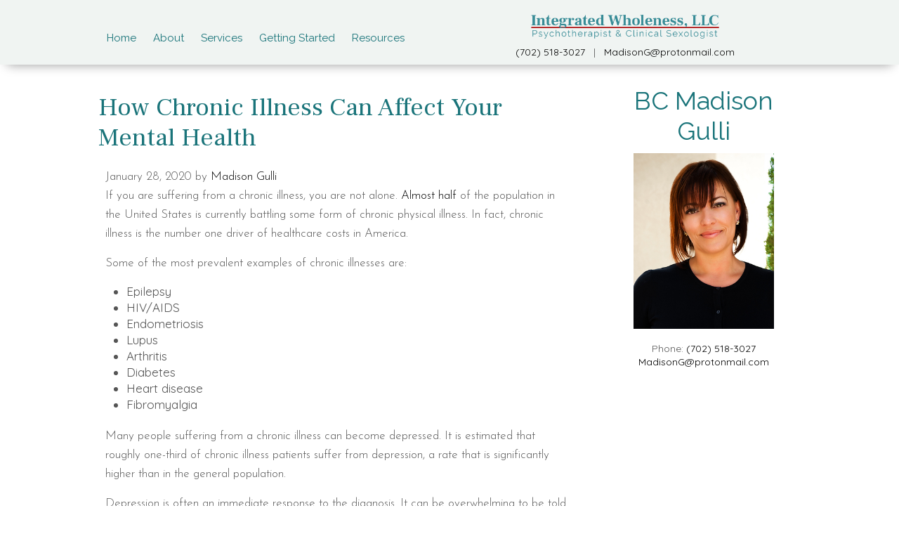

--- FILE ---
content_type: text/html; charset=UTF-8
request_url: https://integratedwholeness.com/how-chronic-illness-can-affect-your-mental-health/
body_size: 11551
content:
<!DOCTYPE html>
<html lang="en-US">
<head >
<meta charset="UTF-8" />
<meta name="viewport" content="width=device-width, initial-scale=1" />
<meta name='robots' content='index, follow, max-image-preview:large, max-snippet:-1, max-video-preview:-1' />

	<!-- This site is optimized with the Yoast SEO plugin v19.13 - https://yoast.com/wordpress/plugins/seo/ -->
	<title>How Chronic Illness Can Affect Your Mental Health - Integrated Wholeness, LLC</title>
	<link rel="canonical" href="https://integratedwholeness.com/how-chronic-illness-can-affect-your-mental-health/" />
	<meta property="og:locale" content="en_US" />
	<meta property="og:type" content="article" />
	<meta property="og:title" content="How Chronic Illness Can Affect Your Mental Health - Integrated Wholeness, LLC" />
	<meta property="og:description" content="If you are suffering from a chronic illness, you are not alone. Almost half of the population in the United States is currently battling some form of chronic physical illness. In fact, chronic illness is the number one driver of healthcare costs in America. Some of the most prevalent examples of chronic illnesses are: Epilepsy [&hellip;]" />
	<meta property="og:url" content="https://integratedwholeness.com/how-chronic-illness-can-affect-your-mental-health/" />
	<meta property="og:site_name" content="Integrated Wholeness, LLC" />
	<meta property="article:published_time" content="2020-01-28T15:13:42+00:00" />
	<meta name="author" content="Madison Gulli" />
	<meta name="twitter:card" content="summary_large_image" />
	<meta name="twitter:label1" content="Written by" />
	<meta name="twitter:data1" content="Madison Gulli" />
	<meta name="twitter:label2" content="Est. reading time" />
	<meta name="twitter:data2" content="2 minutes" />
	<script type="application/ld+json" class="yoast-schema-graph">{"@context":"https://schema.org","@graph":[{"@type":"WebPage","@id":"https://integratedwholeness.com/how-chronic-illness-can-affect-your-mental-health/","url":"https://integratedwholeness.com/how-chronic-illness-can-affect-your-mental-health/","name":"How Chronic Illness Can Affect Your Mental Health - Integrated Wholeness, LLC","isPartOf":{"@id":"https://integratedwholeness.com/#website"},"datePublished":"2020-01-28T15:13:42+00:00","dateModified":"2020-01-28T15:13:42+00:00","author":{"@id":"https://integratedwholeness.com/#/schema/person/7aa9cdadfab86549dd6bf25aadaf3687"},"breadcrumb":{"@id":"https://integratedwholeness.com/how-chronic-illness-can-affect-your-mental-health/#breadcrumb"},"inLanguage":"en-US","potentialAction":[{"@type":"ReadAction","target":["https://integratedwholeness.com/how-chronic-illness-can-affect-your-mental-health/"]}]},{"@type":"BreadcrumbList","@id":"https://integratedwholeness.com/how-chronic-illness-can-affect-your-mental-health/#breadcrumb","itemListElement":[{"@type":"ListItem","position":1,"name":"Home","item":"https://integratedwholeness.com/"},{"@type":"ListItem","position":2,"name":"How Chronic Illness Can Affect Your Mental Health"}]},{"@type":"WebSite","@id":"https://integratedwholeness.com/#website","url":"https://integratedwholeness.com/","name":"Integrated Wholeness, LLC","description":"My WordPress Blog","potentialAction":[{"@type":"SearchAction","target":{"@type":"EntryPoint","urlTemplate":"https://integratedwholeness.com/?s={search_term_string}"},"query-input":"required name=search_term_string"}],"inLanguage":"en-US"},{"@type":"Person","@id":"https://integratedwholeness.com/#/schema/person/7aa9cdadfab86549dd6bf25aadaf3687","name":"Madison Gulli","image":{"@type":"ImageObject","inLanguage":"en-US","@id":"https://integratedwholeness.com/#/schema/person/image/","url":"https://secure.gravatar.com/avatar/78101c411710fa85e638dd515d06a2f0?s=96&d=mm&r=g","contentUrl":"https://secure.gravatar.com/avatar/78101c411710fa85e638dd515d06a2f0?s=96&d=mm&r=g","caption":"Madison Gulli"}}]}</script>
	<!-- / Yoast SEO plugin. -->


<link rel='dns-prefetch' href='//secure.gravatar.com' />
<link rel='dns-prefetch' href='//s.w.org' />
<link rel='dns-prefetch' href='//v0.wordpress.com' />
<link rel='dns-prefetch' href='//c0.wp.com' />
<link rel='dns-prefetch' href='//i0.wp.com' />
<link rel="alternate" type="application/rss+xml" title="Integrated Wholeness, LLC &raquo; Feed" href="https://integratedwholeness.com/feed/" />
<link rel="alternate" type="application/rss+xml" title="Integrated Wholeness, LLC &raquo; Comments Feed" href="https://integratedwholeness.com/comments/feed/" />
<link rel="alternate" type="application/rss+xml" title="Integrated Wholeness, LLC &raquo; How Chronic Illness Can Affect Your Mental Health Comments Feed" href="https://integratedwholeness.com/how-chronic-illness-can-affect-your-mental-health/feed/" />
<script type="text/javascript">
window._wpemojiSettings = {"baseUrl":"https:\/\/s.w.org\/images\/core\/emoji\/14.0.0\/72x72\/","ext":".png","svgUrl":"https:\/\/s.w.org\/images\/core\/emoji\/14.0.0\/svg\/","svgExt":".svg","source":{"concatemoji":"https:\/\/integratedwholeness.com\/wp-includes\/js\/wp-emoji-release.min.js?ver=6.0.11"}};
/*! This file is auto-generated */
!function(e,a,t){var n,r,o,i=a.createElement("canvas"),p=i.getContext&&i.getContext("2d");function s(e,t){var a=String.fromCharCode,e=(p.clearRect(0,0,i.width,i.height),p.fillText(a.apply(this,e),0,0),i.toDataURL());return p.clearRect(0,0,i.width,i.height),p.fillText(a.apply(this,t),0,0),e===i.toDataURL()}function c(e){var t=a.createElement("script");t.src=e,t.defer=t.type="text/javascript",a.getElementsByTagName("head")[0].appendChild(t)}for(o=Array("flag","emoji"),t.supports={everything:!0,everythingExceptFlag:!0},r=0;r<o.length;r++)t.supports[o[r]]=function(e){if(!p||!p.fillText)return!1;switch(p.textBaseline="top",p.font="600 32px Arial",e){case"flag":return s([127987,65039,8205,9895,65039],[127987,65039,8203,9895,65039])?!1:!s([55356,56826,55356,56819],[55356,56826,8203,55356,56819])&&!s([55356,57332,56128,56423,56128,56418,56128,56421,56128,56430,56128,56423,56128,56447],[55356,57332,8203,56128,56423,8203,56128,56418,8203,56128,56421,8203,56128,56430,8203,56128,56423,8203,56128,56447]);case"emoji":return!s([129777,127995,8205,129778,127999],[129777,127995,8203,129778,127999])}return!1}(o[r]),t.supports.everything=t.supports.everything&&t.supports[o[r]],"flag"!==o[r]&&(t.supports.everythingExceptFlag=t.supports.everythingExceptFlag&&t.supports[o[r]]);t.supports.everythingExceptFlag=t.supports.everythingExceptFlag&&!t.supports.flag,t.DOMReady=!1,t.readyCallback=function(){t.DOMReady=!0},t.supports.everything||(n=function(){t.readyCallback()},a.addEventListener?(a.addEventListener("DOMContentLoaded",n,!1),e.addEventListener("load",n,!1)):(e.attachEvent("onload",n),a.attachEvent("onreadystatechange",function(){"complete"===a.readyState&&t.readyCallback()})),(e=t.source||{}).concatemoji?c(e.concatemoji):e.wpemoji&&e.twemoji&&(c(e.twemoji),c(e.wpemoji)))}(window,document,window._wpemojiSettings);
</script>
<style type="text/css">
img.wp-smiley,
img.emoji {
	display: inline !important;
	border: none !important;
	box-shadow: none !important;
	height: 1em !important;
	width: 1em !important;
	margin: 0 0.07em !important;
	vertical-align: -0.1em !important;
	background: none !important;
	padding: 0 !important;
}
</style>
	<link rel='stylesheet' id='playful-css'  href='https://integratedwholeness.com/wp-content/themes/playful/style.css?ver=6.0.11' type='text/css' media='all' />
<link rel='stylesheet' id='wp-block-library-css'  href='https://c0.wp.com/c/6.0.11/wp-includes/css/dist/block-library/style.min.css' type='text/css' media='all' />
<style id='wp-block-library-inline-css' type='text/css'>
.has-text-align-justify{text-align:justify;}
</style>
<link rel='stylesheet' id='mediaelement-css'  href='https://c0.wp.com/c/6.0.11/wp-includes/js/mediaelement/mediaelementplayer-legacy.min.css' type='text/css' media='all' />
<link rel='stylesheet' id='wp-mediaelement-css'  href='https://c0.wp.com/c/6.0.11/wp-includes/js/mediaelement/wp-mediaelement.min.css' type='text/css' media='all' />
<style id='global-styles-inline-css' type='text/css'>
body{--wp--preset--color--black: #000000;--wp--preset--color--cyan-bluish-gray: #abb8c3;--wp--preset--color--white: #ffffff;--wp--preset--color--pale-pink: #f78da7;--wp--preset--color--vivid-red: #cf2e2e;--wp--preset--color--luminous-vivid-orange: #ff6900;--wp--preset--color--luminous-vivid-amber: #fcb900;--wp--preset--color--light-green-cyan: #7bdcb5;--wp--preset--color--vivid-green-cyan: #00d084;--wp--preset--color--pale-cyan-blue: #8ed1fc;--wp--preset--color--vivid-cyan-blue: #0693e3;--wp--preset--color--vivid-purple: #9b51e0;--wp--preset--gradient--vivid-cyan-blue-to-vivid-purple: linear-gradient(135deg,rgba(6,147,227,1) 0%,rgb(155,81,224) 100%);--wp--preset--gradient--light-green-cyan-to-vivid-green-cyan: linear-gradient(135deg,rgb(122,220,180) 0%,rgb(0,208,130) 100%);--wp--preset--gradient--luminous-vivid-amber-to-luminous-vivid-orange: linear-gradient(135deg,rgba(252,185,0,1) 0%,rgba(255,105,0,1) 100%);--wp--preset--gradient--luminous-vivid-orange-to-vivid-red: linear-gradient(135deg,rgba(255,105,0,1) 0%,rgb(207,46,46) 100%);--wp--preset--gradient--very-light-gray-to-cyan-bluish-gray: linear-gradient(135deg,rgb(238,238,238) 0%,rgb(169,184,195) 100%);--wp--preset--gradient--cool-to-warm-spectrum: linear-gradient(135deg,rgb(74,234,220) 0%,rgb(151,120,209) 20%,rgb(207,42,186) 40%,rgb(238,44,130) 60%,rgb(251,105,98) 80%,rgb(254,248,76) 100%);--wp--preset--gradient--blush-light-purple: linear-gradient(135deg,rgb(255,206,236) 0%,rgb(152,150,240) 100%);--wp--preset--gradient--blush-bordeaux: linear-gradient(135deg,rgb(254,205,165) 0%,rgb(254,45,45) 50%,rgb(107,0,62) 100%);--wp--preset--gradient--luminous-dusk: linear-gradient(135deg,rgb(255,203,112) 0%,rgb(199,81,192) 50%,rgb(65,88,208) 100%);--wp--preset--gradient--pale-ocean: linear-gradient(135deg,rgb(255,245,203) 0%,rgb(182,227,212) 50%,rgb(51,167,181) 100%);--wp--preset--gradient--electric-grass: linear-gradient(135deg,rgb(202,248,128) 0%,rgb(113,206,126) 100%);--wp--preset--gradient--midnight: linear-gradient(135deg,rgb(2,3,129) 0%,rgb(40,116,252) 100%);--wp--preset--duotone--dark-grayscale: url('#wp-duotone-dark-grayscale');--wp--preset--duotone--grayscale: url('#wp-duotone-grayscale');--wp--preset--duotone--purple-yellow: url('#wp-duotone-purple-yellow');--wp--preset--duotone--blue-red: url('#wp-duotone-blue-red');--wp--preset--duotone--midnight: url('#wp-duotone-midnight');--wp--preset--duotone--magenta-yellow: url('#wp-duotone-magenta-yellow');--wp--preset--duotone--purple-green: url('#wp-duotone-purple-green');--wp--preset--duotone--blue-orange: url('#wp-duotone-blue-orange');--wp--preset--font-size--small: 13px;--wp--preset--font-size--medium: 20px;--wp--preset--font-size--large: 36px;--wp--preset--font-size--x-large: 42px;}.has-black-color{color: var(--wp--preset--color--black) !important;}.has-cyan-bluish-gray-color{color: var(--wp--preset--color--cyan-bluish-gray) !important;}.has-white-color{color: var(--wp--preset--color--white) !important;}.has-pale-pink-color{color: var(--wp--preset--color--pale-pink) !important;}.has-vivid-red-color{color: var(--wp--preset--color--vivid-red) !important;}.has-luminous-vivid-orange-color{color: var(--wp--preset--color--luminous-vivid-orange) !important;}.has-luminous-vivid-amber-color{color: var(--wp--preset--color--luminous-vivid-amber) !important;}.has-light-green-cyan-color{color: var(--wp--preset--color--light-green-cyan) !important;}.has-vivid-green-cyan-color{color: var(--wp--preset--color--vivid-green-cyan) !important;}.has-pale-cyan-blue-color{color: var(--wp--preset--color--pale-cyan-blue) !important;}.has-vivid-cyan-blue-color{color: var(--wp--preset--color--vivid-cyan-blue) !important;}.has-vivid-purple-color{color: var(--wp--preset--color--vivid-purple) !important;}.has-black-background-color{background-color: var(--wp--preset--color--black) !important;}.has-cyan-bluish-gray-background-color{background-color: var(--wp--preset--color--cyan-bluish-gray) !important;}.has-white-background-color{background-color: var(--wp--preset--color--white) !important;}.has-pale-pink-background-color{background-color: var(--wp--preset--color--pale-pink) !important;}.has-vivid-red-background-color{background-color: var(--wp--preset--color--vivid-red) !important;}.has-luminous-vivid-orange-background-color{background-color: var(--wp--preset--color--luminous-vivid-orange) !important;}.has-luminous-vivid-amber-background-color{background-color: var(--wp--preset--color--luminous-vivid-amber) !important;}.has-light-green-cyan-background-color{background-color: var(--wp--preset--color--light-green-cyan) !important;}.has-vivid-green-cyan-background-color{background-color: var(--wp--preset--color--vivid-green-cyan) !important;}.has-pale-cyan-blue-background-color{background-color: var(--wp--preset--color--pale-cyan-blue) !important;}.has-vivid-cyan-blue-background-color{background-color: var(--wp--preset--color--vivid-cyan-blue) !important;}.has-vivid-purple-background-color{background-color: var(--wp--preset--color--vivid-purple) !important;}.has-black-border-color{border-color: var(--wp--preset--color--black) !important;}.has-cyan-bluish-gray-border-color{border-color: var(--wp--preset--color--cyan-bluish-gray) !important;}.has-white-border-color{border-color: var(--wp--preset--color--white) !important;}.has-pale-pink-border-color{border-color: var(--wp--preset--color--pale-pink) !important;}.has-vivid-red-border-color{border-color: var(--wp--preset--color--vivid-red) !important;}.has-luminous-vivid-orange-border-color{border-color: var(--wp--preset--color--luminous-vivid-orange) !important;}.has-luminous-vivid-amber-border-color{border-color: var(--wp--preset--color--luminous-vivid-amber) !important;}.has-light-green-cyan-border-color{border-color: var(--wp--preset--color--light-green-cyan) !important;}.has-vivid-green-cyan-border-color{border-color: var(--wp--preset--color--vivid-green-cyan) !important;}.has-pale-cyan-blue-border-color{border-color: var(--wp--preset--color--pale-cyan-blue) !important;}.has-vivid-cyan-blue-border-color{border-color: var(--wp--preset--color--vivid-cyan-blue) !important;}.has-vivid-purple-border-color{border-color: var(--wp--preset--color--vivid-purple) !important;}.has-vivid-cyan-blue-to-vivid-purple-gradient-background{background: var(--wp--preset--gradient--vivid-cyan-blue-to-vivid-purple) !important;}.has-light-green-cyan-to-vivid-green-cyan-gradient-background{background: var(--wp--preset--gradient--light-green-cyan-to-vivid-green-cyan) !important;}.has-luminous-vivid-amber-to-luminous-vivid-orange-gradient-background{background: var(--wp--preset--gradient--luminous-vivid-amber-to-luminous-vivid-orange) !important;}.has-luminous-vivid-orange-to-vivid-red-gradient-background{background: var(--wp--preset--gradient--luminous-vivid-orange-to-vivid-red) !important;}.has-very-light-gray-to-cyan-bluish-gray-gradient-background{background: var(--wp--preset--gradient--very-light-gray-to-cyan-bluish-gray) !important;}.has-cool-to-warm-spectrum-gradient-background{background: var(--wp--preset--gradient--cool-to-warm-spectrum) !important;}.has-blush-light-purple-gradient-background{background: var(--wp--preset--gradient--blush-light-purple) !important;}.has-blush-bordeaux-gradient-background{background: var(--wp--preset--gradient--blush-bordeaux) !important;}.has-luminous-dusk-gradient-background{background: var(--wp--preset--gradient--luminous-dusk) !important;}.has-pale-ocean-gradient-background{background: var(--wp--preset--gradient--pale-ocean) !important;}.has-electric-grass-gradient-background{background: var(--wp--preset--gradient--electric-grass) !important;}.has-midnight-gradient-background{background: var(--wp--preset--gradient--midnight) !important;}.has-small-font-size{font-size: var(--wp--preset--font-size--small) !important;}.has-medium-font-size{font-size: var(--wp--preset--font-size--medium) !important;}.has-large-font-size{font-size: var(--wp--preset--font-size--large) !important;}.has-x-large-font-size{font-size: var(--wp--preset--font-size--x-large) !important;}
</style>
<link rel='stylesheet' id='widgetopts-styles-css'  href='https://integratedwholeness.com/wp-content/plugins/widget-options/assets/css/widget-options.css' type='text/css' media='all' />
<link rel='stylesheet' id='simple-social-icons-font-css'  href='https://integratedwholeness.com/wp-content/plugins/simple-social-icons/css/style.css?ver=3.0.2' type='text/css' media='all' />
<link rel='stylesheet' id='tablepress-default-css'  href='https://integratedwholeness.com/wp-content/plugins/tablepress/css/build/default.css?ver=2.0.2' type='text/css' media='all' />
<link rel='stylesheet' id='social-logos-css'  href='https://c0.wp.com/p/jetpack/11.6.2/_inc/social-logos/social-logos.min.css' type='text/css' media='all' />
<link rel='stylesheet' id='jetpack_css-css'  href='https://c0.wp.com/p/jetpack/11.6.2/css/jetpack.css' type='text/css' media='all' />
<script type='text/javascript' src='https://c0.wp.com/c/6.0.11/wp-includes/js/jquery/jquery.min.js' id='jquery-core-js'></script>
<script type='text/javascript' src='https://c0.wp.com/c/6.0.11/wp-includes/js/jquery/jquery-migrate.min.js' id='jquery-migrate-js'></script>
<link rel="https://api.w.org/" href="https://integratedwholeness.com/wp-json/" /><link rel="alternate" type="application/json" href="https://integratedwholeness.com/wp-json/wp/v2/posts/379" /><link rel="EditURI" type="application/rsd+xml" title="RSD" href="https://integratedwholeness.com/xmlrpc.php?rsd" />
<link rel="wlwmanifest" type="application/wlwmanifest+xml" href="https://integratedwholeness.com/wp-includes/wlwmanifest.xml" /> 
<meta name="generator" content="WordPress 6.0.11" />
<link rel='shortlink' href='https://wp.me/paVdbi-67' />
<link rel="alternate" type="application/json+oembed" href="https://integratedwholeness.com/wp-json/oembed/1.0/embed?url=https%3A%2F%2Fintegratedwholeness.com%2Fhow-chronic-illness-can-affect-your-mental-health%2F" />
<link rel="alternate" type="text/xml+oembed" href="https://integratedwholeness.com/wp-json/oembed/1.0/embed?url=https%3A%2F%2Fintegratedwholeness.com%2Fhow-chronic-illness-can-affect-your-mental-health%2F&#038;format=xml" />
	<link rel="preconnect" href="https://fonts.googleapis.com">
	<link rel="preconnect" href="https://fonts.gstatic.com">
	<link href='https://fonts.googleapis.com/css2?display=swap&family=Josefin+Sans:wght@300&family=Frank+Ruhl+Libre&family=Raleway:ital,wght@0,400;1,400' rel='stylesheet'>	<style>img#wpstats{display:none}</style>
		<!-- Analytics by WP Statistics v13.2.11 - https://wp-statistics.com/ -->
<link rel="shortcut icon" href="https://integratedwholeness.com/wp-content/themes/playful/images/favicon.png" /><link href="https://integratedwholeness.com/wp-content/themes/playful/fonts/font-awesome.min.css" rel="stylesheet"><link href="https://integratedwholeness.com/wp-content/themes/playful/css/bootstrap.min.css" rel="stylesheet"><link href="https://integratedwholeness.com/wp-content/themes/playful/style.css" rel="stylesheet"><script src="https://integratedwholeness.com/wp-content/themes/playful/js/bootstrap.min.js"></script><script>jQuery(document).ready(function($) { $("[data-toggle='tooltip']").tooltip({html: true}) })</script><link rel="pingback" href="https://integratedwholeness.com/xmlrpc.php" />
<link href="https://fonts.googleapis.com/css?family=Quicksand" rel="stylesheet">
<script type='application/ld+json'> 
{
  "@context": "http://www.schema.org",
  "@type": "ProfessionalService",
  "name": "Integrated Wholeness, LLC",
  "owns": "Integrated Wholeness, LLC",
  "email":"mailto:MadisonG@protonmail.com",
  "url": "https://integratedwholeness.com/",
  "description": "Integrated Wholeness, LLC is a private practice providing therapy and counseling in Las Vegas, NV.",
  "address": {
    "@type": "PostalAddress",
    "streetAddress": "3127 E. Warm Spring Road Building 6 STE 300",
    "addressLocality": "Las Vegas",
    "addressRegion": "Nevada",
    "postalCode": "89120",
    "addressCountry": "United States",
    "telephone": "(702) 518-3027"
  },
 </script><!-- All in one Favicon 4.7 -->		
<!-- Responsive Select CSS 
================================================================ -->
<style type="text/css" id="responsive-select-css">
.responsiveSelectContainer select.responsiveMenuSelect, select.responsiveMenuSelect{
	display:none;
}

@media (max-width: 960px) {
	.responsiveSelectContainer{
		border:none !important;
		background:none !important;
		box-shadow:none !important;
		height:auto !important;
		max-height:none !important;
		visibility:visible !important;
	}
	.responsiveSelectContainer ul, ul.responsiveSelectFullMenu, #megaMenu ul.megaMenu.responsiveSelectFullMenu{
		display: none !important;
	}
	.responsiveSelectContainer select.responsiveMenuSelect, select.responsiveMenuSelect { 
		display: inline-block; 
		width:100%;
	}
}	
</style>
<!-- end Responsive Select CSS -->

<!-- Responsive Select JS
================================================================ -->
<script type="text/javascript">
jQuery(document).ready( function($){
	$( '.responsiveMenuSelect' ).change(function() {
		var loc = $(this).find( 'option:selected' ).val();
		if( loc != '' && loc != '#' ) window.location = loc;
	});
	//$( '.responsiveMenuSelect' ).val('');
});
</script>
<!-- end Responsive Select JS -->
		
<style id="kirki-inline-styles">h1.entry-title{font-family:Frank Ruhl Libre;font-size:36px;font-weight:400;letter-spacing:0px;line-height:1.2;text-align:left;text-transform:none;color:#1a747a;}.nav-primary .genesis-nav-menu a{font-family:Raleway;font-size:15px;font-weight:400;letter-spacing:0px;line-height:1;text-align:left;text-transform:none;}.nav-primary .genesis-nav-menu .sub-menu li > a{font-family:Raleway;font-size:2px;font-weight:400;letter-spacing:0px;line-height:1;text-align:center;text-transform:none;}/* hebrew */
@font-face {
  font-family: 'Frank Ruhl Libre';
  font-style: normal;
  font-weight: 400;
  font-display: swap;
  src: url(https://integratedwholeness.com/wp-content/fonts/frank-ruhl-libre/font) format('woff');
  unicode-range: U+0307-0308, U+0590-05FF, U+200C-2010, U+20AA, U+25CC, U+FB1D-FB4F;
}
/* latin-ext */
@font-face {
  font-family: 'Frank Ruhl Libre';
  font-style: normal;
  font-weight: 400;
  font-display: swap;
  src: url(https://integratedwholeness.com/wp-content/fonts/frank-ruhl-libre/font) format('woff');
  unicode-range: U+0100-02BA, U+02BD-02C5, U+02C7-02CC, U+02CE-02D7, U+02DD-02FF, U+0304, U+0308, U+0329, U+1D00-1DBF, U+1E00-1E9F, U+1EF2-1EFF, U+2020, U+20A0-20AB, U+20AD-20C0, U+2113, U+2C60-2C7F, U+A720-A7FF;
}
/* latin */
@font-face {
  font-family: 'Frank Ruhl Libre';
  font-style: normal;
  font-weight: 400;
  font-display: swap;
  src: url(https://integratedwholeness.com/wp-content/fonts/frank-ruhl-libre/font) format('woff');
  unicode-range: U+0000-00FF, U+0131, U+0152-0153, U+02BB-02BC, U+02C6, U+02DA, U+02DC, U+0304, U+0308, U+0329, U+2000-206F, U+20AC, U+2122, U+2191, U+2193, U+2212, U+2215, U+FEFF, U+FFFD;
}/* cyrillic-ext */
@font-face {
  font-family: 'Raleway';
  font-style: normal;
  font-weight: 400;
  font-display: swap;
  src: url(https://integratedwholeness.com/wp-content/fonts/raleway/font) format('woff');
  unicode-range: U+0460-052F, U+1C80-1C8A, U+20B4, U+2DE0-2DFF, U+A640-A69F, U+FE2E-FE2F;
}
/* cyrillic */
@font-face {
  font-family: 'Raleway';
  font-style: normal;
  font-weight: 400;
  font-display: swap;
  src: url(https://integratedwholeness.com/wp-content/fonts/raleway/font) format('woff');
  unicode-range: U+0301, U+0400-045F, U+0490-0491, U+04B0-04B1, U+2116;
}
/* vietnamese */
@font-face {
  font-family: 'Raleway';
  font-style: normal;
  font-weight: 400;
  font-display: swap;
  src: url(https://integratedwholeness.com/wp-content/fonts/raleway/font) format('woff');
  unicode-range: U+0102-0103, U+0110-0111, U+0128-0129, U+0168-0169, U+01A0-01A1, U+01AF-01B0, U+0300-0301, U+0303-0304, U+0308-0309, U+0323, U+0329, U+1EA0-1EF9, U+20AB;
}
/* latin-ext */
@font-face {
  font-family: 'Raleway';
  font-style: normal;
  font-weight: 400;
  font-display: swap;
  src: url(https://integratedwholeness.com/wp-content/fonts/raleway/font) format('woff');
  unicode-range: U+0100-02BA, U+02BD-02C5, U+02C7-02CC, U+02CE-02D7, U+02DD-02FF, U+0304, U+0308, U+0329, U+1D00-1DBF, U+1E00-1E9F, U+1EF2-1EFF, U+2020, U+20A0-20AB, U+20AD-20C0, U+2113, U+2C60-2C7F, U+A720-A7FF;
}
/* latin */
@font-face {
  font-family: 'Raleway';
  font-style: normal;
  font-weight: 400;
  font-display: swap;
  src: url(https://integratedwholeness.com/wp-content/fonts/raleway/font) format('woff');
  unicode-range: U+0000-00FF, U+0131, U+0152-0153, U+02BB-02BC, U+02C6, U+02DA, U+02DC, U+0304, U+0308, U+0329, U+2000-206F, U+20AC, U+2122, U+2191, U+2193, U+2212, U+2215, U+FEFF, U+FFFD;
}/* hebrew */
@font-face {
  font-family: 'Frank Ruhl Libre';
  font-style: normal;
  font-weight: 400;
  font-display: swap;
  src: url(https://integratedwholeness.com/wp-content/fonts/frank-ruhl-libre/font) format('woff');
  unicode-range: U+0307-0308, U+0590-05FF, U+200C-2010, U+20AA, U+25CC, U+FB1D-FB4F;
}
/* latin-ext */
@font-face {
  font-family: 'Frank Ruhl Libre';
  font-style: normal;
  font-weight: 400;
  font-display: swap;
  src: url(https://integratedwholeness.com/wp-content/fonts/frank-ruhl-libre/font) format('woff');
  unicode-range: U+0100-02BA, U+02BD-02C5, U+02C7-02CC, U+02CE-02D7, U+02DD-02FF, U+0304, U+0308, U+0329, U+1D00-1DBF, U+1E00-1E9F, U+1EF2-1EFF, U+2020, U+20A0-20AB, U+20AD-20C0, U+2113, U+2C60-2C7F, U+A720-A7FF;
}
/* latin */
@font-face {
  font-family: 'Frank Ruhl Libre';
  font-style: normal;
  font-weight: 400;
  font-display: swap;
  src: url(https://integratedwholeness.com/wp-content/fonts/frank-ruhl-libre/font) format('woff');
  unicode-range: U+0000-00FF, U+0131, U+0152-0153, U+02BB-02BC, U+02C6, U+02DA, U+02DC, U+0304, U+0308, U+0329, U+2000-206F, U+20AC, U+2122, U+2191, U+2193, U+2212, U+2215, U+FEFF, U+FFFD;
}/* cyrillic-ext */
@font-face {
  font-family: 'Raleway';
  font-style: normal;
  font-weight: 400;
  font-display: swap;
  src: url(https://integratedwholeness.com/wp-content/fonts/raleway/font) format('woff');
  unicode-range: U+0460-052F, U+1C80-1C8A, U+20B4, U+2DE0-2DFF, U+A640-A69F, U+FE2E-FE2F;
}
/* cyrillic */
@font-face {
  font-family: 'Raleway';
  font-style: normal;
  font-weight: 400;
  font-display: swap;
  src: url(https://integratedwholeness.com/wp-content/fonts/raleway/font) format('woff');
  unicode-range: U+0301, U+0400-045F, U+0490-0491, U+04B0-04B1, U+2116;
}
/* vietnamese */
@font-face {
  font-family: 'Raleway';
  font-style: normal;
  font-weight: 400;
  font-display: swap;
  src: url(https://integratedwholeness.com/wp-content/fonts/raleway/font) format('woff');
  unicode-range: U+0102-0103, U+0110-0111, U+0128-0129, U+0168-0169, U+01A0-01A1, U+01AF-01B0, U+0300-0301, U+0303-0304, U+0308-0309, U+0323, U+0329, U+1EA0-1EF9, U+20AB;
}
/* latin-ext */
@font-face {
  font-family: 'Raleway';
  font-style: normal;
  font-weight: 400;
  font-display: swap;
  src: url(https://integratedwholeness.com/wp-content/fonts/raleway/font) format('woff');
  unicode-range: U+0100-02BA, U+02BD-02C5, U+02C7-02CC, U+02CE-02D7, U+02DD-02FF, U+0304, U+0308, U+0329, U+1D00-1DBF, U+1E00-1E9F, U+1EF2-1EFF, U+2020, U+20A0-20AB, U+20AD-20C0, U+2113, U+2C60-2C7F, U+A720-A7FF;
}
/* latin */
@font-face {
  font-family: 'Raleway';
  font-style: normal;
  font-weight: 400;
  font-display: swap;
  src: url(https://integratedwholeness.com/wp-content/fonts/raleway/font) format('woff');
  unicode-range: U+0000-00FF, U+0131, U+0152-0153, U+02BB-02BC, U+02C6, U+02DA, U+02DC, U+0304, U+0308, U+0329, U+2000-206F, U+20AC, U+2122, U+2191, U+2193, U+2212, U+2215, U+FEFF, U+FFFD;
}/* hebrew */
@font-face {
  font-family: 'Frank Ruhl Libre';
  font-style: normal;
  font-weight: 400;
  font-display: swap;
  src: url(https://integratedwholeness.com/wp-content/fonts/frank-ruhl-libre/font) format('woff');
  unicode-range: U+0307-0308, U+0590-05FF, U+200C-2010, U+20AA, U+25CC, U+FB1D-FB4F;
}
/* latin-ext */
@font-face {
  font-family: 'Frank Ruhl Libre';
  font-style: normal;
  font-weight: 400;
  font-display: swap;
  src: url(https://integratedwholeness.com/wp-content/fonts/frank-ruhl-libre/font) format('woff');
  unicode-range: U+0100-02BA, U+02BD-02C5, U+02C7-02CC, U+02CE-02D7, U+02DD-02FF, U+0304, U+0308, U+0329, U+1D00-1DBF, U+1E00-1E9F, U+1EF2-1EFF, U+2020, U+20A0-20AB, U+20AD-20C0, U+2113, U+2C60-2C7F, U+A720-A7FF;
}
/* latin */
@font-face {
  font-family: 'Frank Ruhl Libre';
  font-style: normal;
  font-weight: 400;
  font-display: swap;
  src: url(https://integratedwholeness.com/wp-content/fonts/frank-ruhl-libre/font) format('woff');
  unicode-range: U+0000-00FF, U+0131, U+0152-0153, U+02BB-02BC, U+02C6, U+02DA, U+02DC, U+0304, U+0308, U+0329, U+2000-206F, U+20AC, U+2122, U+2191, U+2193, U+2212, U+2215, U+FEFF, U+FFFD;
}/* cyrillic-ext */
@font-face {
  font-family: 'Raleway';
  font-style: normal;
  font-weight: 400;
  font-display: swap;
  src: url(https://integratedwholeness.com/wp-content/fonts/raleway/font) format('woff');
  unicode-range: U+0460-052F, U+1C80-1C8A, U+20B4, U+2DE0-2DFF, U+A640-A69F, U+FE2E-FE2F;
}
/* cyrillic */
@font-face {
  font-family: 'Raleway';
  font-style: normal;
  font-weight: 400;
  font-display: swap;
  src: url(https://integratedwholeness.com/wp-content/fonts/raleway/font) format('woff');
  unicode-range: U+0301, U+0400-045F, U+0490-0491, U+04B0-04B1, U+2116;
}
/* vietnamese */
@font-face {
  font-family: 'Raleway';
  font-style: normal;
  font-weight: 400;
  font-display: swap;
  src: url(https://integratedwholeness.com/wp-content/fonts/raleway/font) format('woff');
  unicode-range: U+0102-0103, U+0110-0111, U+0128-0129, U+0168-0169, U+01A0-01A1, U+01AF-01B0, U+0300-0301, U+0303-0304, U+0308-0309, U+0323, U+0329, U+1EA0-1EF9, U+20AB;
}
/* latin-ext */
@font-face {
  font-family: 'Raleway';
  font-style: normal;
  font-weight: 400;
  font-display: swap;
  src: url(https://integratedwholeness.com/wp-content/fonts/raleway/font) format('woff');
  unicode-range: U+0100-02BA, U+02BD-02C5, U+02C7-02CC, U+02CE-02D7, U+02DD-02FF, U+0304, U+0308, U+0329, U+1D00-1DBF, U+1E00-1E9F, U+1EF2-1EFF, U+2020, U+20A0-20AB, U+20AD-20C0, U+2113, U+2C60-2C7F, U+A720-A7FF;
}
/* latin */
@font-face {
  font-family: 'Raleway';
  font-style: normal;
  font-weight: 400;
  font-display: swap;
  src: url(https://integratedwholeness.com/wp-content/fonts/raleway/font) format('woff');
  unicode-range: U+0000-00FF, U+0131, U+0152-0153, U+02BB-02BC, U+02C6, U+02DA, U+02DC, U+0304, U+0308, U+0329, U+2000-206F, U+20AC, U+2122, U+2191, U+2193, U+2212, U+2215, U+FEFF, U+FFFD;
}/* hebrew */
@font-face {
  font-family: 'Frank Ruhl Libre';
  font-style: normal;
  font-weight: 400;
  font-display: swap;
  src: url(https://integratedwholeness.com/wp-content/fonts/frank-ruhl-libre/font) format('woff');
  unicode-range: U+0307-0308, U+0590-05FF, U+200C-2010, U+20AA, U+25CC, U+FB1D-FB4F;
}
/* latin-ext */
@font-face {
  font-family: 'Frank Ruhl Libre';
  font-style: normal;
  font-weight: 400;
  font-display: swap;
  src: url(https://integratedwholeness.com/wp-content/fonts/frank-ruhl-libre/font) format('woff');
  unicode-range: U+0100-02BA, U+02BD-02C5, U+02C7-02CC, U+02CE-02D7, U+02DD-02FF, U+0304, U+0308, U+0329, U+1D00-1DBF, U+1E00-1E9F, U+1EF2-1EFF, U+2020, U+20A0-20AB, U+20AD-20C0, U+2113, U+2C60-2C7F, U+A720-A7FF;
}
/* latin */
@font-face {
  font-family: 'Frank Ruhl Libre';
  font-style: normal;
  font-weight: 400;
  font-display: swap;
  src: url(https://integratedwholeness.com/wp-content/fonts/frank-ruhl-libre/font) format('woff');
  unicode-range: U+0000-00FF, U+0131, U+0152-0153, U+02BB-02BC, U+02C6, U+02DA, U+02DC, U+0304, U+0308, U+0329, U+2000-206F, U+20AC, U+2122, U+2191, U+2193, U+2212, U+2215, U+FEFF, U+FFFD;
}/* cyrillic-ext */
@font-face {
  font-family: 'Raleway';
  font-style: normal;
  font-weight: 400;
  font-display: swap;
  src: url(https://integratedwholeness.com/wp-content/fonts/raleway/font) format('woff');
  unicode-range: U+0460-052F, U+1C80-1C8A, U+20B4, U+2DE0-2DFF, U+A640-A69F, U+FE2E-FE2F;
}
/* cyrillic */
@font-face {
  font-family: 'Raleway';
  font-style: normal;
  font-weight: 400;
  font-display: swap;
  src: url(https://integratedwholeness.com/wp-content/fonts/raleway/font) format('woff');
  unicode-range: U+0301, U+0400-045F, U+0490-0491, U+04B0-04B1, U+2116;
}
/* vietnamese */
@font-face {
  font-family: 'Raleway';
  font-style: normal;
  font-weight: 400;
  font-display: swap;
  src: url(https://integratedwholeness.com/wp-content/fonts/raleway/font) format('woff');
  unicode-range: U+0102-0103, U+0110-0111, U+0128-0129, U+0168-0169, U+01A0-01A1, U+01AF-01B0, U+0300-0301, U+0303-0304, U+0308-0309, U+0323, U+0329, U+1EA0-1EF9, U+20AB;
}
/* latin-ext */
@font-face {
  font-family: 'Raleway';
  font-style: normal;
  font-weight: 400;
  font-display: swap;
  src: url(https://integratedwholeness.com/wp-content/fonts/raleway/font) format('woff');
  unicode-range: U+0100-02BA, U+02BD-02C5, U+02C7-02CC, U+02CE-02D7, U+02DD-02FF, U+0304, U+0308, U+0329, U+1D00-1DBF, U+1E00-1E9F, U+1EF2-1EFF, U+2020, U+20A0-20AB, U+20AD-20C0, U+2113, U+2C60-2C7F, U+A720-A7FF;
}
/* latin */
@font-face {
  font-family: 'Raleway';
  font-style: normal;
  font-weight: 400;
  font-display: swap;
  src: url(https://integratedwholeness.com/wp-content/fonts/raleway/font) format('woff');
  unicode-range: U+0000-00FF, U+0131, U+0152-0153, U+02BB-02BC, U+02C6, U+02DA, U+02DC, U+0304, U+0308, U+0329, U+2000-206F, U+20AC, U+2122, U+2191, U+2193, U+2212, U+2215, U+FEFF, U+FFFD;
}</style>	<style id="egf-frontend-styles" type="text/css">
		p {font-family: 'Josefin Sans', sans-serif;font-size: 19px;font-style: normal;font-weight: 300;line-height: 1.6;} h1 {color: #1a747a;font-family: 'Frank Ruhl Libre', sans-serif;font-size: 48px;font-style: normal;font-weight: 400;line-height: 1.2;} h2 {color: #1a747a;font-family: 'Frank Ruhl Libre', sans-serif;font-size: 36px;font-style: normal;font-weight: 400;line-height: 1.2;} h3 {color: #1a747a;font-family: 'Raleway', sans-serif;font-size: 24px;font-style: normal;font-weight: 400;line-height: 1.2;} h4 {color: #1a747a;font-family: 'Raleway', sans-serif;font-size: 24px;font-style: normal;font-weight: 400;line-height: 1.2;} h6 {color: #1a747a;font-family: 'Raleway', sans-serif;font-size: 24px;font-style: italic;font-weight: 400;line-height: 1.3;} h5 {} 	</style>
	</head>
<body data-rsssl=1 class="post-template-default single single-post postid-379 single-format-standard header-full-width content-sidebar genesis-breadcrumbs-hidden"><svg xmlns="http://www.w3.org/2000/svg" viewBox="0 0 0 0" width="0" height="0" focusable="false" role="none" style="visibility: hidden; position: absolute; left: -9999px; overflow: hidden;" ><defs><filter id="wp-duotone-dark-grayscale"><feColorMatrix color-interpolation-filters="sRGB" type="matrix" values=" .299 .587 .114 0 0 .299 .587 .114 0 0 .299 .587 .114 0 0 .299 .587 .114 0 0 " /><feComponentTransfer color-interpolation-filters="sRGB" ><feFuncR type="table" tableValues="0 0.49803921568627" /><feFuncG type="table" tableValues="0 0.49803921568627" /><feFuncB type="table" tableValues="0 0.49803921568627" /><feFuncA type="table" tableValues="1 1" /></feComponentTransfer><feComposite in2="SourceGraphic" operator="in" /></filter></defs></svg><svg xmlns="http://www.w3.org/2000/svg" viewBox="0 0 0 0" width="0" height="0" focusable="false" role="none" style="visibility: hidden; position: absolute; left: -9999px; overflow: hidden;" ><defs><filter id="wp-duotone-grayscale"><feColorMatrix color-interpolation-filters="sRGB" type="matrix" values=" .299 .587 .114 0 0 .299 .587 .114 0 0 .299 .587 .114 0 0 .299 .587 .114 0 0 " /><feComponentTransfer color-interpolation-filters="sRGB" ><feFuncR type="table" tableValues="0 1" /><feFuncG type="table" tableValues="0 1" /><feFuncB type="table" tableValues="0 1" /><feFuncA type="table" tableValues="1 1" /></feComponentTransfer><feComposite in2="SourceGraphic" operator="in" /></filter></defs></svg><svg xmlns="http://www.w3.org/2000/svg" viewBox="0 0 0 0" width="0" height="0" focusable="false" role="none" style="visibility: hidden; position: absolute; left: -9999px; overflow: hidden;" ><defs><filter id="wp-duotone-purple-yellow"><feColorMatrix color-interpolation-filters="sRGB" type="matrix" values=" .299 .587 .114 0 0 .299 .587 .114 0 0 .299 .587 .114 0 0 .299 .587 .114 0 0 " /><feComponentTransfer color-interpolation-filters="sRGB" ><feFuncR type="table" tableValues="0.54901960784314 0.98823529411765" /><feFuncG type="table" tableValues="0 1" /><feFuncB type="table" tableValues="0.71764705882353 0.25490196078431" /><feFuncA type="table" tableValues="1 1" /></feComponentTransfer><feComposite in2="SourceGraphic" operator="in" /></filter></defs></svg><svg xmlns="http://www.w3.org/2000/svg" viewBox="0 0 0 0" width="0" height="0" focusable="false" role="none" style="visibility: hidden; position: absolute; left: -9999px; overflow: hidden;" ><defs><filter id="wp-duotone-blue-red"><feColorMatrix color-interpolation-filters="sRGB" type="matrix" values=" .299 .587 .114 0 0 .299 .587 .114 0 0 .299 .587 .114 0 0 .299 .587 .114 0 0 " /><feComponentTransfer color-interpolation-filters="sRGB" ><feFuncR type="table" tableValues="0 1" /><feFuncG type="table" tableValues="0 0.27843137254902" /><feFuncB type="table" tableValues="0.5921568627451 0.27843137254902" /><feFuncA type="table" tableValues="1 1" /></feComponentTransfer><feComposite in2="SourceGraphic" operator="in" /></filter></defs></svg><svg xmlns="http://www.w3.org/2000/svg" viewBox="0 0 0 0" width="0" height="0" focusable="false" role="none" style="visibility: hidden; position: absolute; left: -9999px; overflow: hidden;" ><defs><filter id="wp-duotone-midnight"><feColorMatrix color-interpolation-filters="sRGB" type="matrix" values=" .299 .587 .114 0 0 .299 .587 .114 0 0 .299 .587 .114 0 0 .299 .587 .114 0 0 " /><feComponentTransfer color-interpolation-filters="sRGB" ><feFuncR type="table" tableValues="0 0" /><feFuncG type="table" tableValues="0 0.64705882352941" /><feFuncB type="table" tableValues="0 1" /><feFuncA type="table" tableValues="1 1" /></feComponentTransfer><feComposite in2="SourceGraphic" operator="in" /></filter></defs></svg><svg xmlns="http://www.w3.org/2000/svg" viewBox="0 0 0 0" width="0" height="0" focusable="false" role="none" style="visibility: hidden; position: absolute; left: -9999px; overflow: hidden;" ><defs><filter id="wp-duotone-magenta-yellow"><feColorMatrix color-interpolation-filters="sRGB" type="matrix" values=" .299 .587 .114 0 0 .299 .587 .114 0 0 .299 .587 .114 0 0 .299 .587 .114 0 0 " /><feComponentTransfer color-interpolation-filters="sRGB" ><feFuncR type="table" tableValues="0.78039215686275 1" /><feFuncG type="table" tableValues="0 0.94901960784314" /><feFuncB type="table" tableValues="0.35294117647059 0.47058823529412" /><feFuncA type="table" tableValues="1 1" /></feComponentTransfer><feComposite in2="SourceGraphic" operator="in" /></filter></defs></svg><svg xmlns="http://www.w3.org/2000/svg" viewBox="0 0 0 0" width="0" height="0" focusable="false" role="none" style="visibility: hidden; position: absolute; left: -9999px; overflow: hidden;" ><defs><filter id="wp-duotone-purple-green"><feColorMatrix color-interpolation-filters="sRGB" type="matrix" values=" .299 .587 .114 0 0 .299 .587 .114 0 0 .299 .587 .114 0 0 .299 .587 .114 0 0 " /><feComponentTransfer color-interpolation-filters="sRGB" ><feFuncR type="table" tableValues="0.65098039215686 0.40392156862745" /><feFuncG type="table" tableValues="0 1" /><feFuncB type="table" tableValues="0.44705882352941 0.4" /><feFuncA type="table" tableValues="1 1" /></feComponentTransfer><feComposite in2="SourceGraphic" operator="in" /></filter></defs></svg><svg xmlns="http://www.w3.org/2000/svg" viewBox="0 0 0 0" width="0" height="0" focusable="false" role="none" style="visibility: hidden; position: absolute; left: -9999px; overflow: hidden;" ><defs><filter id="wp-duotone-blue-orange"><feColorMatrix color-interpolation-filters="sRGB" type="matrix" values=" .299 .587 .114 0 0 .299 .587 .114 0 0 .299 .587 .114 0 0 .299 .587 .114 0 0 " /><feComponentTransfer color-interpolation-filters="sRGB" ><feFuncR type="table" tableValues="0.098039215686275 1" /><feFuncG type="table" tableValues="0 0.66274509803922" /><feFuncB type="table" tableValues="0.84705882352941 0.41960784313725" /><feFuncA type="table" tableValues="1 1" /></feComponentTransfer><feComposite in2="SourceGraphic" operator="in" /></filter></defs></svg><div class="site-container"><header class="site-header"><div class="wrap"><style type="text/css">.site-header {background-color: #f0f4f2 }</style><style type="text/css">body {background: #ffffff }</style><style>
.hrstyle {
height: 10px;
border: 0;
box-shadow: 0 10px 10px -10px #ad0e0e inset;
/* Bubbles Only -- margin: 30px 0 20px 0; */
    }
    .btn, .btn-pink input[type="submit"].btn, #respond input[type="submit"] {border-color: #ad0e0e !important; }
    .btn:hover, #respond input[type="submit"]:hover {background-color: #ad0e0e !important;} 
    .btn:hover, #respond input[type="submit"]:hover {color: #e5eae0 !important; }  
    .nav-primary .genesis-nav-menu li > a {color: #1a747a !important; }
    .nav-primary .genesis-nav-menu a:hover, .nav-primary .genesis-nav-menu .current-menu-item > a, .nav-primary .genesis-nav-menu .menu-item-has-children:hover > a, .nav-primary .genesis-nav-menu .sub-menu .current-menu-item > a:hover
    {color: #ad0e0e !important; }
    .nav-primary .genesis-nav-menu .sub-menu li > a {background: #ceddde }
.nav-primary .genesis-nav-menu .sub-menu li.current-menu-item > a, .nav-primary .genesis-nav-menu .sub-menu li > a:hover {background: rgba(252,211,211,0.65) !important; }
.nav-primary .genesis-nav-menu .sub-menu li.current-menu-item > a, .nav-primary .genesis-nav-menu .sub-menu li > a:hover {color: #ad0e0e !important; }
a, .widget a, #prefooter .widget a {color: #000000 }
a:hover, .widget a:hover {color: #e5eae0 !important; }
#prefooter .widget a:hover {color: #e5eae0 !important; }
.site-footer {background: rgba(26,116,122,0.63) !important; }
div.wpforms-container-full .wpforms-form button[type="submit"]{ color: #ffffff !important; background: #ad0e0e !important; }
div.wpforms-container-full .wpforms-form button[type="submit"]:hover{ color: #ffffff !important; background: #ad0e0e !important; }
</style> 
		<div class="container" id="headerblock">
			<div id="headerleft"><span id="custom_html-2" class="widget_text widget headerleftwidget widget_custom_html"><div class="textwidget custom-html-widget"><a href="http://basicplayful.brightervisionsites6.com/" id="sitetitle"><img src="https://integratedwholeness.com/wp-content/uploads/2019/03/Caden2.png" alt="logo"></a>
<center><a href="tel:(702) 518-3027">(702) 518-3027</a> &nbsp  | &nbsp  <a href="mailto:MadisonG@protonmail.com">MadisonG@protonmail.com</a></center></div></span></div>
		</div>
<div class="title-area"><p class="site-title"><a href="https://integratedwholeness.com/">Integrated Wholeness, LLC</a></p><p class="site-description">My WordPress Blog</p></div><nav class="nav-primary" aria-label="Main"><div class="wrap"><ul id="menu-menu-2" class="menu genesis-nav-menu menu-primary responsiveSelectFullMenu"><li class="menu-item menu-item-type-post_type menu-item-object-page menu-item-home menu-item-46"><a href="https://integratedwholeness.com/"><span >Home</span></a></li>
<li class="menu-item menu-item-type-post_type menu-item-object-page menu-item-has-children menu-item-47"><a href="https://integratedwholeness.com/about/"><span >About</span></a>
<ul class="sub-menu">
	<li class="menu-item menu-item-type-post_type menu-item-object-page current_page_parent menu-item-49"><a href="https://integratedwholeness.com/blog/"><span >Blog</span></a></li>
</ul>
</li>
<li class="menu-item menu-item-type-post_type menu-item-object-page menu-item-has-children menu-item-58"><a href="https://integratedwholeness.com/services/"><span >Services</span></a>
<ul class="sub-menu">
	<li class="menu-item menu-item-type-post_type menu-item-object-page menu-item-219"><a href="https://integratedwholeness.com/counseling-sex-therapy/"><span >Sex Coaching</span></a></li>
	<li class="menu-item menu-item-type-post_type menu-item-object-page menu-item-182"><a href="https://integratedwholeness.com/counseling-for-anxiety/"><span >Anxiety</span></a></li>
	<li class="menu-item menu-item-type-post_type menu-item-object-page menu-item-181"><a href="https://integratedwholeness.com/couples-counseling/"><span >Couples &amp; Intimacy</span></a></li>
	<li class="menu-item menu-item-type-post_type menu-item-object-page menu-item-180"><a href="https://integratedwholeness.com/counseling-for-trauma/"><span >Trauma</span></a></li>
	<li class="menu-item menu-item-type-post_type menu-item-object-page menu-item-178"><a href="https://integratedwholeness.com/depression-counseling/"><span >Depression</span></a></li>
	<li class="menu-item menu-item-type-post_type menu-item-object-page menu-item-179"><a href="https://integratedwholeness.com/emdr/"><span >EMDR Therapy</span></a></li>
	<li class="menu-item menu-item-type-post_type menu-item-object-page menu-item-256"><a href="https://integratedwholeness.com/online-life-coaching/"><span >Online Life Coaching</span></a></li>
</ul>
</li>
<li class="menu-item menu-item-type-custom menu-item-object-custom menu-item-has-children menu-item-59"><a href="#"><span >Getting Started</span></a>
<ul class="sub-menu">
	<li class="menu-item menu-item-type-post_type menu-item-object-page menu-item-50"><a href="https://integratedwholeness.com/client-forms/"><span >Client Forms</span></a></li>
	<li class="menu-item menu-item-type-post_type menu-item-object-page menu-item-52"><a href="https://integratedwholeness.com/faqs/"><span >FAQs</span></a></li>
	<li class="menu-item menu-item-type-post_type menu-item-object-page menu-item-56"><a href="https://integratedwholeness.com/rates-insurance/"><span >Rates &amp; Insurance</span></a></li>
</ul>
</li>
<li class="menu-item menu-item-type-post_type menu-item-object-page menu-item-has-children menu-item-236"><a href="https://integratedwholeness.com/resources/"><span >Resources</span></a>
<ul class="sub-menu">
	<li class="menu-item menu-item-type-post_type menu-item-object-page menu-item-235"><a href="https://integratedwholeness.com/links-podcasts/"><span >Podcasts &amp; Links</span></a></li>
	<li class="menu-item menu-item-type-post_type menu-item-object-page menu-item-234"><a href="https://integratedwholeness.com/reading-resources/"><span >Reading Resources</span></a></li>
	<li class="menu-item menu-item-type-post_type menu-item-object-page menu-item-233"><a href="https://integratedwholeness.com/media/"><span >Media</span></a></li>
</ul>
</li>
</ul><select class="responsiveMenuSelect"><option value="" selected="selected">&rArr; Navigate</option><option  id="menu-item-46" value="https://integratedwholeness.com/"><span >Home</span></option>
<option  id="menu-item-47" value="https://integratedwholeness.com/about/"><span >About</span></option>
	<option  id="menu-item-49" value="https://integratedwholeness.com/blog/">&ndash; <span >Blog</span></option>
<option  id="menu-item-58" value="https://integratedwholeness.com/services/"><span >Services</span></option>
	<option  id="menu-item-219" value="https://integratedwholeness.com/counseling-sex-therapy/">&ndash; <span >Sex Coaching</span></option>
	<option  id="menu-item-182" value="https://integratedwholeness.com/counseling-for-anxiety/">&ndash; <span >Anxiety</span></option>
	<option  id="menu-item-181" value="https://integratedwholeness.com/couples-counseling/">&ndash; <span >Couples &amp; Intimacy</span></option>
	<option  id="menu-item-180" value="https://integratedwholeness.com/counseling-for-trauma/">&ndash; <span >Trauma</span></option>
	<option  id="menu-item-178" value="https://integratedwholeness.com/depression-counseling/">&ndash; <span >Depression</span></option>
	<option  id="menu-item-179" value="https://integratedwholeness.com/emdr/">&ndash; <span >EMDR Therapy</span></option>
	<option  id="menu-item-256" value="https://integratedwholeness.com/online-life-coaching/">&ndash; <span >Online Life Coaching</span></option>
	<option  id="menu-item-50" value="https://integratedwholeness.com/client-forms/">&ndash; <span >Client Forms</span></option>
	<option  id="menu-item-52" value="https://integratedwholeness.com/faqs/">&ndash; <span >FAQs</span></option>
	<option  id="menu-item-56" value="https://integratedwholeness.com/rates-insurance/">&ndash; <span >Rates &amp; Insurance</span></option>
<option  id="menu-item-236" value="https://integratedwholeness.com/resources/"><span >Resources</span></option>
	<option  id="menu-item-235" value="https://integratedwholeness.com/links-podcasts/">&ndash; <span >Podcasts &amp; Links</span></option>
	<option  id="menu-item-234" value="https://integratedwholeness.com/reading-resources/">&ndash; <span >Reading Resources</span></option>
	<option  id="menu-item-233" value="https://integratedwholeness.com/media/">&ndash; <span >Media</span></option>
</select></div></nav></div></header>	<div class="site-inner"><div class="content-sidebar-wrap"><script src="https://integratedwholeness.com/wp-content/themes/playful/js/selectnav.min.js"></script><script>selectnav('menu-main-menu'); </script>
<main class="content"><article class="post-379 post type-post status-publish format-standard category-depression category-general entry" aria-label="How Chronic Illness Can Affect Your Mental Health"><header class="entry-header"><h1 class="entry-title">How Chronic Illness Can Affect Your Mental Health</h1>
<p class="entry-meta"><time class="entry-time">January 28, 2020</time> by <span class="entry-author"><a href="https://integratedwholeness.com/author/mdsngll472389/" class="entry-author-link" rel="author"><span class="entry-author-name">Madison Gulli</span></a></span>  </p></header><div class="entry-content">	<p>If you are suffering from a chronic illness, you are not alone. <a href="https://www.cdc.gov/chronicdisease/index.htm" target="_blank" rel="noopener noreferrer">Almost half</a> of the population in the United States is currently battling some form of chronic physical illness. In fact, chronic illness is the number one driver of healthcare costs in America.</p>
<p>Some of the most prevalent examples of chronic illnesses are:</p>
<ul>
<li>Epilepsy</li>
<li>HIV/AIDS</li>
<li>Endometriosis</li>
<li>Lupus</li>
<li>Arthritis</li>
<li>Diabetes</li>
<li>Heart disease</li>
<li>Fibromyalgia</li>
</ul>
<p>Many people suffering from a chronic illness can become depressed. It is estimated that roughly one-third of chronic illness patients suffer from depression, a rate that is significantly higher than in the general population.</p>
<p>Depression is often an immediate response to the diagnosis. It can be overwhelming to be told you will need to be treated for your illness for weeks, perhaps even a lifetime. Certain types of chronic illness can also, and quite suddenly, change how a person lives their day-to-day life. They may not be able to do the same things and, in some cases, completely lose their independence.</p>
<p>There are physical illnesses which can cause depression by hampering the central nervous system or endocrine system. Some examples would include thyroid disease, Cushing’s disease, Parkinson’s disease and chronic pain.</p>
<h3>Symptoms of Depression</h3>
<p>If you or someone you know has recently been diagnosed with a chronic disease, it’s important to watch out for signs of depression. These can include:</p>
<ul>
<li>Feeling sad and hopeless</li>
<li>Losing interest in once-loved hobbies and activities</li>
<li>Changes in appetite (eating too much or too little)</li>
<li>Trouble with sleep (sleeping too much or too little)</li>
<li>Lack of energy</li>
<li>Trouble focusing</li>
<li>Thoughts of suicide</li>
</ul>
<p>Becoming educated about the link between chronic illness and depression is extremely important. So is seeking help. Be sure to discuss any symptoms with your doctor. He or she may be able to refer you to a therapist.</p>
<p>Many patients have found they can treat their depression right alongside their illness by using medication, psychotherapy or a combination of both. It is also helpful to surround yourself with a loving support network of friends and family.</p>
<p>If you or a loved one is experiencing depression as a result of living with a chronic illness and would like to explore treatment options, please be in touch. I would be more than happy to discuss how I may be able to help.</p>
<div class="sharedaddy sd-sharing-enabled"><div class="robots-nocontent sd-block sd-social sd-social-icon sd-sharing"><h3 class="sd-title">Share this:</h3><div class="sd-content"><ul><li class="share-twitter"><a rel="nofollow noopener noreferrer" data-shared="sharing-twitter-379" class="share-twitter sd-button share-icon no-text" href="https://integratedwholeness.com/how-chronic-illness-can-affect-your-mental-health/?share=twitter" target="_blank" title="Click to share on Twitter" ><span></span><span class="sharing-screen-reader-text">Click to share on Twitter (Opens in new window)</span></a></li><li class="share-facebook"><a rel="nofollow noopener noreferrer" data-shared="sharing-facebook-379" class="share-facebook sd-button share-icon no-text" href="https://integratedwholeness.com/how-chronic-illness-can-affect-your-mental-health/?share=facebook" target="_blank" title="Click to share on Facebook" ><span></span><span class="sharing-screen-reader-text">Click to share on Facebook (Opens in new window)</span></a></li><li class="share-end"></li></ul></div></div></div><!--<rdf:RDF xmlns:rdf="http://www.w3.org/1999/02/22-rdf-syntax-ns#"
			xmlns:dc="http://purl.org/dc/elements/1.1/"
			xmlns:trackback="http://madskills.com/public/xml/rss/module/trackback/">
		<rdf:Description rdf:about="https://integratedwholeness.com/how-chronic-illness-can-affect-your-mental-health/"
    dc:identifier="https://integratedwholeness.com/how-chronic-illness-can-affect-your-mental-health/"
    dc:title="How Chronic Illness Can Affect Your Mental Health"
    trackback:ping="https://integratedwholeness.com/how-chronic-illness-can-affect-your-mental-health/trackback/" />
</rdf:RDF>-->
</div><p class="entry-meta"><span class="entry-categories">Filed Under: <a href="https://integratedwholeness.com/category/depression/" rel="category tag">Depression</a>, <a href="https://integratedwholeness.com/category/general/" rel="category tag">General</a></span> </p></article></main><aside class="sidebar sidebar-primary widget-area" role="complementary" aria-label="Primary Sidebar"><section id="custom_html-7" class="widget_text widget widget_custom_html"><div class="widget_text widget-wrap"><div class="textwidget custom-html-widget"><center>
<h3 style="font-size:36px;">BC Madison Gulli</h3>
<img width="200px;" src="https://integratedwholeness.com/wp-content/uploads/2019/03/164074-358025-3_320x400.jpg">
<br><br>
Phone: <a href="tel:(702) 518-3027">(702) 518-3027</a><br/>
 <a href="mailto:MadisonG@protonmail.com">MadisonG@protonmail.com</a>

</center></div></div></section>
</aside></div></div><footer class="site-footer"><div class="wrap">	<div class="clr"></div>
	 	<div id="prefooter" class="row">
		<div class="col-xs-12 col-sm-4 prefootercol" id="pfcol1"><div id="custom_html-3" class="widget_text pfwidget widget widget_custom_html"><div class="textwidget custom-html-widget"><center>
<h2>BC Madison Gulli</h2>
<br>
Phone: <a href="tel:(702) 518-3027">(702) 518-3027</a><br/>

Email: <a href="mailto:MadisonG@protonmail.com">MadisonG@protonmail.com</a><br/><br/><br/>



</center></div></div></div>
		<div class="col-xs-12 col-sm-4 prefootercol" id="pfcol2"><div id="text-2" class="extendedwopts-md-center pfwidget widget widget_text">			<div class="textwidget"><h3>Connect With Me</h3>
</div>
		</div><div id="simple-social-icons-4" class="extendedwopts-md-center pfwidget widget simple-social-icons"><ul class="aligncenter"><li class="ssi-instagram"><a href="https://www.instagram.com/wholenesstherapy/" ><svg role="img" class="social-instagram" aria-labelledby="social-instagram-4"><title id="social-instagram-4">Instagram</title><use xlink:href="https://integratedwholeness.com/wp-content/plugins/simple-social-icons/symbol-defs.svg#social-instagram"></use></svg></a></li><li class="ssi-linkedin"><a href="https://www.linkedin.com/in/bc-madison-gulli-9273a1133/" ><svg role="img" class="social-linkedin" aria-labelledby="social-linkedin-4"><title id="social-linkedin-4">LinkedIn</title><use xlink:href="https://integratedwholeness.com/wp-content/plugins/simple-social-icons/symbol-defs.svg#social-linkedin"></use></svg></a></li><li class="ssi-twitter"><a href="https://twitter.com/MadPussie" ><svg role="img" class="social-twitter" aria-labelledby="social-twitter-4"><title id="social-twitter-4">Twitter</title><use xlink:href="https://integratedwholeness.com/wp-content/plugins/simple-social-icons/symbol-defs.svg#social-twitter"></use></svg></a></li></ul></div></div>
		<div class="col-xs-12 col-sm-4 prefootercol" id="pfcol3"><div id="custom_html-5" class="widget_text pfwidget widget widget_custom_html"><div class="textwidget custom-html-widget">Currently, not accepting new patients. </div></div></div>
	</div><!-- END prefooter -->
	<div class="clr"></div>	

	<div class="row" id="sitefooter">
		 		
		<div class="col-xs-12 col-sm-8" id="footer-left"><div id="custom_html-6" class="widget_text widget footerwidget widget_custom_html"><div class="textwidget custom-html-widget"><a href="https://integratedwholeness.com/wp-content/uploads/2019/04/privacy-policy.pdf">Privacy Policy</a><br/>
A Website by <a href="http://www.brightervision.com/" target="blank" rel="noopener">Brighter Vision</a></div></div></div>
	</div><!-- end sitefooter -->
 <p>Copyright &#x000A9;&nbsp;2026 · <a href="http://my.studiopress.com/themes/genesis/">Playful</a> on <a href="https://www.studiopress.com/">Genesis Framework</a> · <a href="https://wordpress.org/">WordPress</a> · <a rel="nofollow" href="https://integratedwholeness.com/wp-login.php">Log in</a></p></div></footer></div><style type="text/css" media="screen">#simple-social-icons-4 ul li a, #simple-social-icons-4 ul li a:hover, #simple-social-icons-4 ul li a:focus { background-color: #ad0e0e !important; border-radius: 3px; color: #ffffff !important; border: 0px #ffffff solid !important; font-size: 18px; padding: 9px; }  #simple-social-icons-4 ul li a:hover, #simple-social-icons-4 ul li a:focus { background-color: #8e0101 !important; border-color: #ffffff !important; color: #ffffff !important; }  #simple-social-icons-4 ul li a:focus { outline: 1px dotted #8e0101 !important; }</style>
	<script type="text/javascript">
		window.WPCOM_sharing_counts = {"https:\/\/integratedwholeness.com\/how-chronic-illness-can-affect-your-mental-health\/":379};
	</script>
				<script type='text/javascript' src='https://c0.wp.com/p/jetpack/11.6.2/_inc/build/photon/photon.min.js' id='jetpack-photon-js'></script>
<script type='text/javascript' src='https://c0.wp.com/c/6.0.11/wp-includes/js/comment-reply.min.js' id='comment-reply-js'></script>
<script type='text/javascript' id='sharing-js-js-extra'>
/* <![CDATA[ */
var sharing_js_options = {"lang":"en","counts":"1","is_stats_active":"1"};
/* ]]> */
</script>
<script type='text/javascript' src='https://c0.wp.com/p/jetpack/11.6.2/_inc/build/sharedaddy/sharing.min.js' id='sharing-js-js'></script>
<script type='text/javascript' id='sharing-js-js-after'>
var windowOpen;
			( function () {
				function matches( el, sel ) {
					return !! (
						el.matches && el.matches( sel ) ||
						el.msMatchesSelector && el.msMatchesSelector( sel )
					);
				}

				document.body.addEventListener( 'click', function ( event ) {
					if ( ! event.target ) {
						return;
					}

					var el;
					if ( matches( event.target, 'a.share-twitter' ) ) {
						el = event.target;
					} else if ( event.target.parentNode && matches( event.target.parentNode, 'a.share-twitter' ) ) {
						el = event.target.parentNode;
					}

					if ( el ) {
						event.preventDefault();

						// If there's another sharing window open, close it.
						if ( typeof windowOpen !== 'undefined' ) {
							windowOpen.close();
						}
						windowOpen = window.open( el.getAttribute( 'href' ), 'wpcomtwitter', 'menubar=1,resizable=1,width=600,height=350' );
						return false;
					}
				} );
			} )();
var windowOpen;
			( function () {
				function matches( el, sel ) {
					return !! (
						el.matches && el.matches( sel ) ||
						el.msMatchesSelector && el.msMatchesSelector( sel )
					);
				}

				document.body.addEventListener( 'click', function ( event ) {
					if ( ! event.target ) {
						return;
					}

					var el;
					if ( matches( event.target, 'a.share-facebook' ) ) {
						el = event.target;
					} else if ( event.target.parentNode && matches( event.target.parentNode, 'a.share-facebook' ) ) {
						el = event.target.parentNode;
					}

					if ( el ) {
						event.preventDefault();

						// If there's another sharing window open, close it.
						if ( typeof windowOpen !== 'undefined' ) {
							windowOpen.close();
						}
						windowOpen = window.open( el.getAttribute( 'href' ), 'wpcomfacebook', 'menubar=1,resizable=1,width=600,height=400' );
						return false;
					}
				} );
			} )();
</script>
	<script src='https://stats.wp.com/e-202605.js' defer></script>
	<script>
		_stq = window._stq || [];
		_stq.push([ 'view', {v:'ext',blog:'161398728',post:'379',tz:'0',srv:'integratedwholeness.com',j:'1:11.6.2'} ]);
		_stq.push([ 'clickTrackerInit', '161398728', '379' ]);
	</script></body></html>

<!-- Page generated by LiteSpeed Cache 5.3.1 on 2026-01-28 15:26:30 -->

--- FILE ---
content_type: text/css
request_url: https://integratedwholeness.com/wp-content/themes/playful/style.css?ver=6.0.11
body_size: 15517
content:
/* # Genesis Framework
Theme Name: Playful
Theme URI: http://my.studiopress.com/themes/genesis/  
Description: Playful Theme
Author: Brighter Vision
Author URI: http://www.brightervision.com 
 Template:     genesis
 Text Domain:  playful

The Playful Theme is a Genesis child theme owned and designed by Brighter Vision. The use of this child theme is reserved only for Brighter Vision customers.
*/

/* # WARNING

This file is part of the core Genesis Framework. DO NOT edit this file under any circumstances. Please do all modifications in the form of a child theme.
Copy the contents of this file to the child theme. Do not use @import, as the CSS included with Genesis might change in the future.

*/

/* # Table of Contents
- Imports
- HTML5 Reset
	- Baseline Normalize
	- Box Sizing
	- Float Clearing
- Defaults
	- Typographical Elements
	- Headings
	- Objects
	- Gallery
	- Forms
	- Tables
- Structure and Layout
	- Site Containers
	- Column Widths and Positions
	- Column Classes
- Common Classes
	- Avatar
	- Genesis
	- Search Form
	- Titles
	- WordPress
- Widgets
	- Featured Content
- Plugins
	- Genesis eNews Extended
	- Jetpack
- Site Header
	- Title Area
	- Widget Area
- Site Navigation
	- Header Navigation
	- Primary Navigation
	- Secondary Navigation
- Content Area
	- Entries
	- Entry Meta
	- Pagination
	- Comments
- Sidebars
- Footer Widgets
- Site Footer
- Media Queries
	- Retina Display
	- Max-width: 1200px
	- Max-width: 960px
	- Max-width: 800px
*/


/* # Imports
---------------------------------------------------------------------------------------------------- */

@import url("fonts/stylesheet.css");
@import url(http://fonts.googleapis.com/css?family=Lato:300,400,700,900,300italic,400italic,700italic,900italic);
@import url(http://fonts.googleapis.com/css?family=Oswald:400,300,700);
@import url(http://fonts.googleapis.com/css?family=Dancing+Script:400,700);
@import url(http://fonts.googleapis.com/css?family=Pacifico);

/* # HTML5 Reset
---------------------------------------------------------------------------------------------------- */
 
/* ## Baseline Normalize
--------------------------------------------- */
/* normalize.css v3.0.1 | MIT License | git.io/normalize */

html{font-family:sans-serif;-ms-text-size-adjust:100%;-webkit-text-size-adjust:100%}body{margin:0}article,aside,details,figcaption,figure,footer,header,hgroup,main,nav,section,summary{display:block}audio,canvas,progress,video{display:inline-block;vertical-align:baseline}audio:not([controls]){display:none;height:0}[hidden],template{display:none}a{background:0 0}a:active,a:hover{outline:0}abbr[title]{border-bottom:1px dotted}b,strong{font-weight:700}dfn{font-style:italic}h1{font-size:2em;margin:.67em 0}mark{background:#ff0;color:#333}small{font-size:80%}sub,sup{font-size:75%;line-height:0;position:relative;vertical-align:baseline}sup{top:-.5em}sub{bottom:-.25em}img{border:0}svg:not(:root){overflow:hidden}figure{margin:1em 40px}hr{-moz-box-sizing:content-box;box-sizing:content-box;height:0}pre{overflow:auto}code,kbd,pre,samp{font-family:monospace,monospace;font-size:1em}button,input,optgroup,select,textarea{color:inherit;font:inherit;margin:0}button{overflow:visible}button,select{text-transform:none}button,html input[type=button],input[type=reset],input[type=submit]{-webkit-appearance:button;cursor:pointer}button[disabled],html input[disabled]{cursor:default}button::-moz-focus-inner,input::-moz-focus-inner{border:0;padding:0}input{line-height:normal}input[type=checkbox],input[type=radio]{box-sizing:border-box;padding:0}input[type=number]::-webkit-inner-spin-button,input[type=number]::-webkit-outer-spin-button{height:auto}input[type=search]{-webkit-appearance:textfield;-moz-box-sizing:content-box;-webkit-box-sizing:content-box;box-sizing:content-box}input[type=search]::-webkit-search-cancel-button,input[type=search]::-webkit-search-decoration{-webkit-appearance:none}fieldset{border:1px solid silver;margin:0 2px;padding:.35em .625em .75em}legend{border:0;padding:0}textarea{overflow:auto}optgroup{font-weight:700}table{border-collapse:collapse;border-spacing:0}td,th{padding:0}

/* ## Box Sizing
--------------------------------------------- */

*,
input[type="search"] {
	-webkit-box-sizing: border-box;
	-moz-box-sizing:    border-box;
	box-sizing:         border-box;
}

/* ## Float Clearing
--------------------------------------------- */

.author-box:before,
.clearfix:before,
.entry:before,
.entry-content:before,
.footer-widgets:before,
.nav-primary:before,
.nav-secondary:before,
.pagination:before,
.site-container:before,
.site-footer:before,
.site-header:before,
.site-inner:before,
.wrap:before {
	content: " ";
	display: table;
}

.author-box:after,
.clearfix:after,
.entry:after,
.entry-content:after,
.footer-widgets:after,
.nav-primary:after,
.nav-secondary:after,
.pagination:after,
.site-container:after,
.site-footer:after,
.site-header:after,
.site-inner:after,
.wrap:after {
	clear: both;
	content: " ";
	display: table;
}

.contact-me {
   background-position: center center;
    border: 2px solid #fff;
    border-radius: 3px;
    color: #000 ;
    display: block;
    margin: 42px auto auto;
    padding: 5px 10px;
    text-decoration: none;
    width: 110px;
background-color:#f5f1bd;
    font-size:14px;
    
    /* set animation */
            -webkit-transition: all 0.4s ease;
            transition: all 0.4s ease;
}
.contact-me:hover{
background:#2a9255 url("images/ExpandMore.png") no-repeat scroll center 32px;
padding: 5px 10px 20px 10px;
}

/* # Defaults
---------------------------------------------------------------------------------------------------- */

.lasso--controls__right {text-align: left !important;}

/* AT FIREFOX */

@-moz-document url-prefix() { 
#itbox1 > span {
margin-left: -29.4em !important;
}

#itbox3 > span {
margin-left: -29.4em !important;
}

#itbox2 > span {
margin-left: -29.4em !important;
}
}

/* AT IE 10+ */

@media all and (-ms-high-contrast: none), (-ms-high-contrast: active) {
#itbox1 > span {
margin-left: -29.3em !important;
}
#itbox3 > span {
margin-left: -29.4em !important;
}

#itbox2 > span {
margin-left: -29.4em !important;
}
}

/* AT IE 8 & 9+ */

@media screen and (min-width:0\0) {
#itbox1 > span {
margin-left: -29.3em !important;
}
#itbox3 > span {
margin-left: -29.4em !important;
}

#itbox2 > span {
margin-left: -29.4em !important;
}
}

/* ## Typographical Elements
--------------------------------------------- */

body {
	background-color: #f5f5f5;
	color: #333;
	font-family: 'Quicksand', sans-serif;
	font-size: 18px;
	font-weight: 300;
	line-height: 1.625;
	margin: 0;
	font-weight: normal;
}

h1, h2, h3, h4, h5, h6{
	font-family: 'Quicksand', sans-serif, !important;
}

a,
button,
input:focus,
input[type="button"],
input[type="reset"],
input[type="submit"],
textarea:focus,
.button,
.gallery img {
	-webkit-transition: all 0.1s ease-in-out;
	-moz-transition:    all 0.1s ease-in-out;
	-ms-transition:     all 0.1s ease-in-out;
	-o-transition:      all 0.1s ease-in-out;
	transition:         all 0.1s ease-in-out;
}

::-moz-selection {
	background-color: #333;
	color: #fff;
}

::selection {
	background-color: #333;
	color: #fff;
}

a {
	color: #0b6c4e;
	text-decoration: none;
}

a:hover {
	color: #333;
}

p {
	margin: 0 0 28px;
	padding: 0;
}

ol,
ul {
	margin: 0;
	padding: 0;
}

li {
	list-style-type: none;
}

b,
strong {
	font-weight: 700;
}

blockquote,
cite,
em,
i {
	font-style: italic;
}

blockquote {
	margin: 40px;
        color: #0C2C6C!important;
}

blockquote::before {
	content: "\201C";
	display: block;
	font-size: 30px;
	height: 0;
	left: -20px;
	position: relative;
	top: -10px;
}


/* ## Headings
--------------------------------------------- */

h1,
h2,
h3,
h4,
h5,
h6 {
	color: #444;
	line-height: 1.2;
	margin: 0 0 10px;
	font-weight:300;
}

h1 {
	font-size: 40px;
	margin-bottom: 20px;
	font-family: 'Lato';
	  line-height: 1.1;
}

/*h1.entry-title{font-family: 'Quicksand', serif;}*/

h2 {
	font-size: 30px;
	margin-bottom: 20px;
}

h3 {
	font-size: 24px; 
}

h4 {
	font-size: 21px;
}

h5 {
	font-size: 17px;
}

h6 {
	font-size: 16px;
}

/* ## Objects
--------------------------------------------- */

embed,
iframe,
img,
object,
video,
.wp-caption {
	max-width: 100%;
}

img {
	height: auto;
}

.featured-content img,
.gallery img {
	width: auto;
}

/* ## Gallery
--------------------------------------------- */

.gallery {
	overflow: hidden;
}

.gallery-item {
	float: left;
	margin: 0 0 28px;
	text-align: center;
}

.gallery-columns-2 .gallery-item {
	width: 50%;
}

.gallery-columns-3 .gallery-item {
	width: 33%;
}

.gallery-columns-4 .gallery-item {
	width: 25%;
}

.gallery-columns-5 .gallery-item {
	width: 20%;
}

.gallery-columns-6 .gallery-item {
	width: 16.6666%;
}

.gallery-columns-7 .gallery-item {
	width: 14.2857%;
}

.gallery-columns-8 .gallery-item {
	width: 12.5%;
}

.gallery-columns-9 .gallery-item {
	width: 11.1111%;
}

.gallery img {
	border: 1px solid #ddd;
	height: auto;
	padding: 4px;
}

.gallery img:hover {
	border: 1px solid #999;
}

/* ## Forms
--------------------------------------------- */


select{

	cursor: pointer;
	outline: 0!important;

}


input,
select,
textarea {
	background-color: #fff;
	border: 1px solid #ddd;
	color: #333;
	font-size: 18px;
	font-weight: normal;
	padding: 16px;
	width: 100%;
}

input:focus,
textarea:focus {
	border: 1px solid #999;
	outline: none;
}

input[type="checkbox"],
input[type="image"],
input[type="radio"] {
	width: auto;
}

::-moz-placeholder {
	color: #444;
	font-weight: normal;
	opacity: 1;
}

::-webkit-input-placeholder {
	color: #333;
	font-weight: normal;
}

button,
input[type="button"],
input[type="reset"],
input[type="submit"],
.button {
	background-color: #444;
	border: none;
	color: #fff;
	cursor: pointer;
	font-size: 13px;
	padding: 10px 24px 7px;
	width: auto;
	border-radius: 200px;
	-webkit-border-radius: 200px;
	-moz-border-radius: 200px;
	margin: 5px 0;
	display: inline-block;
}

.footer-widgets button,
.footer-widgets input[type="button"],
.footer-widgets input[type="reset"],
.footer-widgets input[type="submit"],
.footer-widgets .button {
	background-color: #2d7daf;
	color: #fff;
}

button:hover,
input:hover[type="button"],
input:hover[type="reset"],
input:hover[type="submit"],
.button:hover {
	background-color: #12689d;
	color: #fff;
}

.entry-content .button:hover {
	color: #fff;
}

.footer-widgets button:hover,
.footer-widgets input:hover[type="button"],
.footer-widgets input:hover[type="reset"],
.footer-widgets input:hover[type="submit"],
.footer-widgets .button:hover {
	background-color: #fff;
	color: #333;
}

.button {
	display: inline-block;
}

input[type="search"]::-webkit-search-cancel-button,
input[type="search"]::-webkit-search-results-button {
	display: none;
}

/* ## Tables
--------------------------------------------- */

table {
	border-collapse: collapse;
	border-spacing: 0;
	line-height: 2;
	margin-bottom: 40px;
	width: 100%;
}

tbody {
	border-bottom: 1px solid #ddd;
}

td,
th {
	text-align: left;
}

td {
	border-top: 1px solid #ddd;
	padding: 6px 0;
}

th {
	font-weight: 400;
}


/* # Structure and Layout
---------------------------------------------------------------------------------------------------- */

/* ## Site Containers
--------------------------------------------- */

.site-inner,
.wrap {
	margin: 0 auto;
	max-width: 1200px;
}

.site-inner {
	clear: both;
	padding-top: 40px;
}

/* ## Column Widths and Positions
--------------------------------------------- */

/* ### Wrapping div for .content and .sidebar-primary */

.content-sidebar-sidebar .content-sidebar-wrap,
.sidebar-content-sidebar .content-sidebar-wrap,
.sidebar-sidebar-content .content-sidebar-wrap {
	width: 980px;
}

.content-sidebar-sidebar .content-sidebar-wrap {
	float: left;
}

.sidebar-content-sidebar .content-sidebar-wrap,
.sidebar-sidebar-content .content-sidebar-wrap {
	float: right;
}

/* ### Content */

.content {
	float: right;
	width: 800px;
}

.content-sidebar .content,
.content-sidebar-sidebar .content,
.sidebar-content-sidebar .content {
	float: left;
}

.content-sidebar-sidebar .content,
.sidebar-content-sidebar .content,
.sidebar-sidebar-content .content {
	width: 580px;
}

.full-width-content .content {
	width: 100%;
}

/* ### Primary Sidebar */

.sidebar-primary {
	float: right;
	width: 360px;
}

.sidebar-content .sidebar-primary,
.sidebar-sidebar-content .sidebar-primary {
	float: left;
}

/* ### Secondary Sidebar */

.sidebar-secondary {
	float: left;
	width: 180px;
}

.content-sidebar-sidebar .sidebar-secondary {
	float: right;
}

/* ## Column Classes
--------------------------------------------- */
/* Link: http://twitter.github.io/bootstrap/assets/css/bootstrap-responsive.css */

.five-sixths,
.four-sixths,
.one-fourth,
.one-half,
.one-sixth,
.one-third,
.three-fourths,
.three-sixths,
.two-fourths,
.two-sixths,
.two-thirds {
	float: left;
	margin-left: 2.564102564102564%;
}

.one-half,
.three-sixths,
.two-fourths {
	width: 48.717948717948715%;
}

.one-third,
.two-sixths {
	width: 31.623931623931625%;
}

.four-sixths,
.two-thirds {
	width: 65.81196581196582%;
}

.one-fourth {
	width: 23.076923076923077%;
}

.three-fourths {
	width: 74.35897435897436%;
}

.one-sixth {
	width: 14.52991452991453%;
}

.five-sixths {
	width: 82.90598290598291%;
}

.first {
	clear: both;
	margin-left: 0;
}


/* # Common Classes
---------------------------------------------------------------------------------------------------- */

/* ## Avatar
--------------------------------------------- */

.avatar {
	float: left;
}

.alignleft .avatar,
.author-box .avatar {
	margin-right: 24px;
}

.alignright .avatar {
	margin-left: 24px;
}

.comment .avatar {
	margin: 0 16px 24px 0;
}

/* ## Genesis
--------------------------------------------- */

.breadcrumb {
	margin-bottom: 20px;
}

.archive-description,
.author-box {
	background-color: #fff;
	font-size: 16px;
	margin-bottom: 40px;
	padding: 0;
}

.author-box-title {
	font-size: 16px;
	margin-bottom: 4px;
}

.archive-description p:last-child,
.author-box p:last-child {
	margin-bottom: 0;
}

/* ## Search Form
--------------------------------------------- */

.search-form {
	overflow: hidden;
}

.site-header .search-form {
	float: right;
	margin-top: 12px;
}

.entry-content .search-form,
.site-header .search-form {
	width: 50%;
}

.genesis-nav-menu .search input[type="submit"],
.widget_search input[type="submit"] {
	border: 0;
	clip: rect(0, 0, 0, 0);
	height: 1px;
	margin: -1px;
	padding: 0;
	position: absolute;
	width: 1px;
}

/* ## Titles
--------------------------------------------- */

.archive-title {
	/*font-size: 28px;*/
}

.entry-title {
	/*font-size: 28px;*/
}

.entry-title a,
.sidebar .widget-title a {
	color: #769202;
}

.entry-title a:hover {
	color: #B2CD40;
}

.widget-title {
	font-size: 18px;
	margin-bottom: 20px;
}

.footer-widgets .widget-title {
	color: #fff;
}

/* ## WordPress
--------------------------------------------- */

a.aligncenter img {
	display: block;
	margin: 0 auto;
}

a.alignnone {
	display: inline-block;
}

.alignleft {
	float: left;
	text-align: left;
}

.alignright {
	float: right;
	text-align: right;
}

a.alignleft,
a.alignnone,
a.alignright {
	max-width: 100%;
}

img.centered,
.aligncenter {
	display: block;
	margin: 0 auto 15px;
}

img.alignnone,
.alignnone {
	margin-bottom: 15px;
}

a.alignleft,
img.alignleft,
.wp-caption.alignleft {
	margin: 0 20px 20px 0;
}

a.alignright,
img.alignright,
.wp-caption.alignright {
	margin: 0 0 20px 20px;
}

.wp-caption-text {
	font-size: 14px;
	font-weight: 700;
	text-align: center;
}

.entry-content p.wp-caption-text {
	margin-bottom: 0;
}

.sticky {
}


/* # Widgets
---------------------------------------------------------------------------------------------------- */

.widget {
	word-wrap: break-word;
}

.widget ol > li {
	list-style-position: inside;
	list-style-type: decimal;
	padding-left: 20px;
	text-indent: -20px;
}

.widget li li {
	border: none;
	margin: 0 0 0 30px;
	padding: 0;
}

.widget_calendar table {
	width: 100%;
}

.widget_calendar td,
.widget_calendar th {
	text-align: center;
}

/* ## Featured Content
--------------------------------------------- */

.featured-content .entry {
	border-bottom: 2px solid #f5f5f5;
	margin-bottom: 20px;
	padding: 0 0 24px;
}

.footer-widgets .entry {
	border-bottom: 1px dotted #666;
}

.featured-content .entry-title {
	font-size: 20px;
}


/* # Plugins
---------------------------------------------------------------------------------------------------- */

/* ## Genesis eNews Extended
--------------------------------------------- */

.enews-widget,
.enews-widget .widget-title {
	color: #fff;
}

.sidebar .widget.enews-widget {
	background-color: #333;
}

.enews-widget input,
.enews-widget input:focus {
	border: 1px solid #333;
}

.enews-widget input {
	font-size: 16px;
	margin-bottom: 16px;
}

.enews-widget input[type="submit"] {
	background-color: #e5554e;
	color: #fff;
	margin: 0;
	width: 100%;
}

.enews-widget input:hover[type="submit"] {
	background-color: #fff;
	color: #333;
}

.enews form + p {
	margin-top: 24px;
}

/* ## Jetpack
--------------------------------------------- */

#wpstats {
	display: none;
}


/* # Site Header
---------------------------------------------------------------------------------------------------- */

.site-header {
}

.site-header .wrap {
	padding: 40px 0;
}

/* ## Title Area
--------------------------------------------- */

.title-area {
	float: left;
	padding: 10px 0;
	width: 360px;
}

.header-full-width .title-area {
	width: 100%;
}

.site-title {
	font-size: 32px;
	font-weight: 400;
	line-height: 1.2;
}

.site-title a,
.site-title a:hover {
	color: #333;
}

.header-image .site-title > a {
	background: url(images/logo.png) no-repeat left;
	float: left;
	max-width: 100%;
	width: 653px;
	height: 174px;
	background-size: 100%;
}

.site-description {
	font-size: 16px;
	font-weight: 300;
	line-height: 1.5;
}

.site-description,
.site-title {
	margin-bottom: 0;
}

.header-image .site-description,
.header-image .site-title {
	display: block;
	text-indent: -9999px;
}

/* ## Widget Area
--------------------------------------------- */

.site-header .widget-area {
	float: right;
	text-align: right;
	width: 800px;
}


/* # Site Navigation
---------------------------------------------------------------------------------------------------- */

.genesis-nav-menu {
	clear: both;
	width: auto;
	  line-height: 1;
}

.genesis-nav-menu .menu-item {
	display: inline-block;
	text-align: left;
	float:left; 
}
 
.genesis-nav-menu a {
	color: #333;
	display: block;
	padding: 30px 24px;
}

.genesis-nav-menu a:hover,
.genesis-nav-menu .current-menu-item > a,
.genesis-nav-menu .sub-menu .current-menu-item > a:hover {
	color: #e5554e;
}

.genesis-nav-menu .sub-menu {
	left: -9999px;
	opacity: 0;
	position: absolute;
	-webkit-transition: opacity .4s ease-in-out;
	-moz-transition:    opacity .4s ease-in-out;
	-ms-transition:     opacity .4s ease-in-out;
	-o-transition:      opacity .4s ease-in-out;
	transition:         opacity .4s ease-in-out;
	width: 200px;
	z-index: 99;
}

.genesis-nav-menu .sub-menu a {
	background-color: #fff;
	border: 1px solid #eee;
	border-top: none;
	font-size: 14px;
	padding: 20px;
	position: relative;
	width: 200px;
}

.genesis-nav-menu .sub-menu .sub-menu {
	margin: -55px 0 0 199px;
}

.genesis-nav-menu .menu-item:hover {
	position: static;
}

.genesis-nav-menu .menu-item:hover > .sub-menu {
	left: auto;
	opacity: 1;
}

.genesis-nav-menu > .first > a {
	padding-left: 0;
}

.genesis-nav-menu > .last > a {
	padding-right: 0;
}

.genesis-nav-menu > .right {
	color: #fff;
	float: right;
	list-style-type: none;
	padding: 30px 0;
}

.genesis-nav-menu > .right > a {
	display: inline;
	padding: 0;
}

.genesis-nav-menu > .rss > a {
	margin-left: 48px;
}

.genesis-nav-menu > .search {
	padding: 10px 0 0;
}

/* ## Site Header Navigation
--------------------------------------------- */

.site-header .sub-menu {
	border-top: 1px solid #eee;
}

.site-header .sub-menu .sub-menu {
	margin-top: -56px;
}

.site-header .genesis-nav-menu li li {
	margin-left: 0;
}

/* ## Primary Navigation
--------------------------------------------- */

.nav-primary {
	background-color: #333;
}

.nav-primary .genesis-nav-menu a {
	color: #000;
}

.nav-primary .genesis-nav-menu .sub-menu a {
	color: #333;
}

.nav-primary .genesis-nav-menu a:hover,
.nav-primary .genesis-nav-menu .current-menu-item > a,
.nav-primary .genesis-nav-menu .sub-menu .current-menu-item > a:hover {
	color: #e5554e;
}

/* ## Secondary Navigation
--------------------------------------------- */

.nav-secondary {
	background-color: #fff;
}


/* # Content Area
---------------------------------------------------------------------------------------------------- */

/* ## Entries
--------------------------------------------- */

.entry {
	margin-bottom: 35px;
	padding: 0;
}

.content .entry {
}

.entry-content ol,
.entry-content ul { 
	margin-bottom: 28px;
	margin-left: 0;
}

.entry-content ol > li {
	list-style-type: decimal;
}

.entry-content ul > li {
	list-style-type: disc;
}

.entry-content ol ol,
.entry-content ul ul {
	margin-bottom: 0;
}

.entry-content code {
	background-color: #333;
	color: #ddd;
}

/* ## Entry Meta
--------------------------------------------- */

p.entry-meta {
	font-size: 14px;
	margin-bottom: 0!important;
}

.entry-header .entry-meta {
	margin-bottom: 24px;
}

.entry-footer .entry-meta {
	border-top: 2px solid #f5f5f5;
	padding-top: 24px;
}

.entry-categories,
.entry-tags {
	display: block;
}

.entry-comments-link::before {
	content: "\2014";
	margin: 0 6px 0 2px;
}

/* ## Pagination
--------------------------------------------- */

.pagination {
	clear: both;
	margin: 10px 0;
}

.adjacent-entry-pagination {
	margin-bottom: 0;
}

.archive-pagination li {
	display: inline;
}

.archive-pagination li a {
	background-color: #333;
	color: #fff;
	cursor: pointer;
	display: inline-block;
	font-size: 14px;
	padding: 8px 12px;
}

.archive-pagination li a:hover,
.archive-pagination .active a {
	background-color: #e5554e;
}

/* ## Comments
--------------------------------------------- */

.comment-respond,
.entry-comments,
.entry-pings {
	margin-bottom: 40px;
}

.comment-respond,
.entry-pings {
	padding: 40px 40px 16px;
}

.entry-comments {
	padding: 40px;
}

.comment-header {
	font-size: 16px;
}

li.comment {
	background-color: #f5f5f5;
	border: 2px solid #fff;
	border-right: none;
}

.comment-content {
	clear: both;
}

.comment-list li {
	margin-top: 24px;
	padding: 32px;
}

.comment-list li li {
	margin-right: -32px;
}

.comment-respond input[type="email"],
.comment-respond input[type="text"],
.comment-respond input[type="url"] {
	width: 50%;
}

.comment-respond label {
	display: block;
	margin-right: 12px;
}

.entry-comments .comment-author {
	margin-bottom: 0;
}

.entry-pings .reply {
	display: none;
}

.bypostauthor {
}

.form-allowed-tags {
	background-color: #f5f5f5;
	font-size: 16px;
	padding: 24px;
}


/* # Sidebars
---------------------------------------------------------------------------------------------------- */

.sidebar {
	font-size: 16px;
}

.sidebar li {
}

.sidebar p:last-child,
.sidebar ul > li:last-child {
	margin-bottom: 0;
}

.sidebar .widget {

}


/* # Footer Widgets
---------------------------------------------------------------------------------------------------- */

.footer-widgets {
	background-color: #333;
	clear: both;
	padding-top: 40px;
}

.footer-widgets,
.footer-widgets a {
	color: #999;
}

.footer-widgets input {
	border: 1px solid #333;
}

.footer-widgets a.button,
.footer-widgets a:hover {
	color: #fff;
}

.footer-widgets li {
	border-bottom: 1px dotted #666;
	margin-bottom: 10px;
	padding-bottom: 10px;
}

.footer-widgets .widget {
	margin-bottom: 40px;
}

.footer-widgets p:last-child {
	margin-bottom: 0;
}



/* # Site Footer
---------------------------------------------------------------------------------------------------- */

.site-footer {
	font-size: 11px;
	line-height: 1;
	padding: 40px 0;
	text-align: center;
}

.site-footer p {
	margin-bottom: 0;
}


/* # Media Queries
---------------------------------------------------------------------------------------------------- */

@media only screen and (max-width: 1200px) {

	.site-inner,
	.wrap {
		max-width: 960px;
	}

	.content-sidebar-sidebar .content-sidebar-wrap,
	.sidebar-content-sidebar .content-sidebar-wrap,
	.sidebar-sidebar-content .content-sidebar-wrap {
		width: 740px;
	}

	.content,
	.site-header .widget-area {
		width: 620px;
	}

	.sidebar-content-sidebar .content,
	.sidebar-sidebar-content .content,
	.content-sidebar-sidebar .content {
		width: 400px;
	}

	.footer-widgets-1,
	.footer-widgets-2,
	.footer-widgets-3,
	.sidebar-primary,
	.title-area {
		width: 300px;
	}

	.footer-widgets-1 {
		margin-right: 30px;
	}

}

@media only screen and (max-width: 960px) {

	.site-inner,
	.wrap {
		max-width: 800px;
	}

	.content,
	.content-sidebar-sidebar .content,
	.content-sidebar-sidebar .content-sidebar-wrap,
	.footer-widgets-1,
	.footer-widgets-2,
	.footer-widgets-3,
	.sidebar-content-sidebar .content,
	.sidebar-content-sidebar .content-sidebar-wrap,
	.sidebar-primary,
	.sidebar-secondary,
	.sidebar-sidebar-content .content,
	.sidebar-sidebar-content .content-sidebar-wrap,
	.site-header .widget-area,
	.title-area {
		width: 100%;
	}

	.site-header .wrap {
		padding: 20px 5%;
	}

	.header-image .title-area {
		background-position: center top;
	}

	.genesis-nav-menu li,
	.site-header ul.genesis-nav-menu,
	.site-header .search-form {
		float: none;
	}

	.genesis-nav-menu,
	.site-description,
	.site-header .title-area,
	.site-header .search-form,
	.site-title {
		text-align: center;
	}

	.genesis-nav-menu a,
	.genesis-nav-menu > .first > a,
	.genesis-nav-menu > .last > a {
		padding: 20px 16px;
	}

	.site-header .search-form {
		margin: 16px auto;
	}

	.genesis-nav-menu li.right {
		display: none;
	}

	.footer-widgets-1 {
		margin-right: 0;
	}

}

@media only screen and (max-width: 800px) {

	body {
		font-size: 16px;
	}

	.site-inner,
	.wrap {
		padding-left: 5%;
		padding-right: 5%;
	}

	.archive-description,
	.author-box,
	.comment-respond,
	.entry,
	.entry-comments,
	.entry-pings,
	.sidebar .widget,
	.site-header {
		padding: 0;
	}

	.archive-pagination li a {
		margin-bottom: 4px;
	}

	.five-sixths,
	.four-sixths,
	.one-fourth,
	.one-half,
	.one-sixth,
	.one-third,
	.three-fourths,
	.three-sixths,
	.two-fourths,
	.two-sixths,
	.two-thirds {
		margin: 0;
		width: 100%;
	}

	.sidebar .widget.enews-widget {
		padding: 40px;
	}

}




/* THEME CHILD CSS OVERWRITES  */
.clr {float:none;clear:both;}
.fitrow {
	margin-left:0 !important;
	margin-right:0 !important;
}
.row.container {
	max-width:100%;
	margin-left:auto;
	margin-right:auto;
}
.container {
	width:1200px!important;
	max-width:100%!important;
}
.pad0 {padding-left:0 !important;padding-right:0 !important;}
.pad1 {padding-left:15px !important;padding-right:15px !important;}
.pad2 {padding-left:30px !important;padding-right:30px !important;}

.vpad0{padding-top:0px !important;padding-bottom:0px !important;}
.padtop0{padding-top:0px !important;}
.padtop1{padding-top:10px !important;}
.padtop2{padding-top:20px !important;}
.padtop3 {padding-top:30px !important;}

.padbottom1{padding-bottom:10px !important;}
.padbottom2{padding-bottom:20px !important;}
.padbottom3{padding-bottom:30px !important;}

.padleft0 {padding-left:0px!important;}
.padleft1 {padding-left:10px!important;}
.padleft2 {padding-left:20px!important;}

.bottom0 {margin-bottom:0px!important;}
.bottom1 {margin-bottom:10px!important;}
.bottom2 {margin-bottom:20px!important;}
.bottom3 {margin-bottom:30px!important;}
.bottom4 {margin-bottom:40px!important;}
.top0 {margin-top:0px!important;}
.top1 {margin-top:10px!important;}
.top2 {margin-top:20px!important;}
.top3 {margin-top:30px!important;}

.right0 {margin-right:0!important;}

.text-left {text-align:left!important;}
.text-center {text-align:center!important;}
.text-right {text-align:right!important;}

img {max-width:100%;}
.text-gray {color:#a5acaf!important;}
.text-pink {color:#d65aa0!important;}
.text-red {color: #BB4343!important;}
.text-small {font-size:12px;line-height:20px;}
.listnone {list-style:none;}

.underline {text-decoration:underline;}
a.underline:hover {text-decoration:underline;}

a:hover {text-decoration:none;color: #537DC0;}
a:focus {color: #7A99CB;}
a, .button, button, #homeslider .bx-wrapper .bx-controls-direction a:before, .more-link {
	-webkit-transition-property: color;
	-webkit-transition-duration: .3s;
	-webkit-transition-timing-function: ease;
	-moz-transition-property: color;
	-moz-transition-duration: .3s;
	-moz-transition-timing-function: ease;
	-o-transition-property: color;
	-o-transition-duration: .3s;
	-o-transition-timing-function: ease;
	-ms-transition-property: color;
	-ms-transition-duration: .3s;
	-ms-transition-timing-function: ease;
	transition-property: color;
	transition-duration: .3s;
	transition-timing-function: ease;
}
.bgfade, .btn, #boxlinks li a, #respond input[type="submit"], .more-link {
	-webkit-transition-property: background;
	-webkit-transition-duration: .3s;
	-webkit-transition-timing-function: ease;
	-moz-transition-property: background;
	-moz-transition-duration: .3s;
	-moz-transition-timing-function: ease;
	-o-transition-property: background;
	-o-transition-duration: .3s;
	-o-transition-timing-function: ease;
	-ms-transition-property: background;
	-ms-transition-duration: .3s;
	-ms-transition-timing-function: ease;
	transition-property: background;
	transition-duration: .3s;
	transition-timing-function: ease;
}
a .post-image, a .post-image, #sliderblock .bx-wrapper .bx-pager, .itb-fade,
.hoverfade a img, a.imgboxleft img, a.imgboxright img, a.imgbox img, .titleimglink img, #sociallinks li a img {
	-webkit-transition-property: opacity;
	-webkit-transition-duration: .3s;
	-webkit-transition-timing-function: ease;
	-moz-transition-property: opacity;
	-moz-transition-duration: .3s;
	-moz-transition-timing-function: ease;
	-o-transition-property: opacity;
	-o-transition-duration: .3s;
	-o-transition-timing-function: ease;
	-ms-transition-property: opacity;
	-ms-transition-duration: .3s;
	-ms-transition-timing-function: ease;
	transition-property: opacity;
	transition-duration: .3s;
	transition-timing-function: ease;
	opacity:1;
	filter:alpha(opacity=100); 
	border:1px solid transparent;
}
a.imgboxleft img, a.imgboxright img, a.imgbox img {border:none} .titleimglink:hover img,
a:hover .post-image, a:hover.post-image,
.hoverfade a img:hover, a.imgboxleft:hover img, a.imgboxright:hover img, a.imgbox:hover img {opacity:.8;filter:alpha(opacity=80); }
.grouptext {display:inline-block;}
a {color:#704e9c;} /*0b306c*/  
a:hover {color:#7A99CB;text-decoration:none!important;}
a:focus {text-decoration:none!important;}
body {
/* Permalink - use to edit and share this gradient: http://colorzilla.com/gradient-editor/#e8e4d3+32,a6a6bf+100 */
background: #e8e4d3; /* Old browsers */
background: -moz-linear-gradient(top, #e8e4d3 32%, #a6a6bf 100%); /* FF3.6-15 */
background: -webkit-linear-gradient(top, #e8e4d3 32%,#a6a6bf 100%); /* Chrome10-25,Safari5.1-6 */
background: linear-gradient(to bottom, #e8e4d3 32%,#a6a6bf 100%); /* W3C, IE10+, FF16+, Chrome26+, Opera12+, Safari7+ */
filter: progid:DXImageTransform.Microsoft.gradient( startColorstr='#e8e4d3', endColorstr='#a6a6bf',GradientType=0 ); /* IE6-9 */









  font-size: 14px;
  line-height: 1.4;
  font-family: 'Quicksand';
  color: #555;
}
p {margin-bottom: 20px;}
input[type="text"], input[type="password"], 
input[type="email"], input[type="search"], 
input[type="url"], input[type="tel"], 
select, textarea {
	background-color: #fff;
	border: 1px solid #ccc;
	color: #777; 
	font-size: 13px;
	font-weight: normal;
	padding: 5px 10px;
	width: 100%;
	height: 33px;
	border-radius: 2px;
	-webkit-border-radius: 2px;
	-moz-border-radius: 2px;
} 
input:focus, textarea:focus {border: 1px solid #aaa;}
textarea {height: 120px;}

.nobr {display:none!important}
.nopbr br {display:none!important}
.nopbr p, .nop p  {margin-bottom:0!important}
.text-block {display: block!important;}

.site-inner {width: 1030px;max-width: 100%;padding-top: 0;}
.home .site-inner {width: 1000px;}
.wrap { width: 1000px; max-width: 100%;}
.site-header .wrap {padding: 0;  width: 1030px;}
.nav-primary > .wrap {display: inline-block;}
.nav-primary .genesis-nav-menu > li .menu-item-has-children:hover > .sub-menu {}
.nav-primary .genesis-nav-menu > li:last-child {}
.nav-primary .genesis-nav-menu li > a {
  color: #000;
  padding: 12px 12px;    /* was 15px 15px */
  border-top: none;
  position: relative;
  /*font-size: 15px;        was 16px */
  /*text-transform: none;     was lowercase */
  /*font-weight: normal;   was normal */
	/*font-family:'Quicksand';*/
}
.nav-primary .genesis-nav-menu li:last-child > a {}
.nav-primary .genesis-nav-menu li:first-child > a {}
.genesis-nav-menu a {padding: 13px 15px;}

.genesis-nav-menu .sub-menu li {}
.genesis-nav-menu .sub-menu a {
	padding: 11px;
	width: 200px;
	text-shadow: none!important;
	font-weight: normal!important;
	border-color: #eaeaea;
	background-color: transparent;
}
.genesis-nav-menu .sub-menu .current-menu-item a,
.genesis-nav-menu .sub-menu a:hover {
	background-color: #f9f9f9;
}

.entry {}
.content .entry:last-child {margin-bottom:0;}
.content {
	width:70.5%;
	padding:10px 15px 30px;
}
.sidebar { 
	float: right; 
	width:29.5%; 
	padding:0 15px; 
}
.content-sidebar .sidebar, 
.content-sidebar-sidebar .sidebar,
.sidebar-content-sidebar .sidebar {}

.content-sidebar-wrap  {
	width: 1200px;
	margin: auto;
	display: block;
	padding-top: 20px;
	max-width:100%;
  padding-bottom: 30px;
  padding-top: 30px;
  float: left;	
}
.content-sidebar-sidebar .content-sidebar-wrap {width: 77%;}
.content-sidebar-sidebar .sidebar {width: 23%;}
.content-sidebar-sidebar .content-sidebar-wrap  .content {width:73%;}
.content-sidebar-sidebar  .content-sidebar-wrap .sidebar {width:27%;}

.sidebar-content-sidebar  .site-inner > .sidebar {}
.sidebar-content-sidebar .content-sidebar-wrap, .sidebar-content-sidebar .content-sidebar-wrap, .sidebar-sidebar-content .content-sidebar-wrap {width: 990px;max-width:100%;}
.sidebar-content-sidebar .content-sidebar-wrap {width: 77%;}
.sidebar-content-sidebar .sidebar {width: 23%;}
.sidebar-content-sidebar .content-sidebar-wrap  .content {width:73%;}
.sidebar-content-sidebar  .content-sidebar-wrap .sidebar {width:27%;}

.sidebar-sidebar-content  .site-inner > .sidebar {}
.sidebar-sidebar-content .content-sidebar-wrap, .sidebar-sidebar-content .content-sidebar-wrap, .sidebar-sidebar-content .content-sidebar-wrap {width: 990px;max-width:100%;}
.sidebar-sidebar-content .content-sidebar-wrap {width: 77%;}
.sidebar-sidebar-content .sidebar {width: 23%;}
.sidebar-sidebar-content .content-sidebar-wrap  .content {width:73%;}
.sidebar-sidebar-content  .content-sidebar-wrap .sidebar {width:27%;}

.sidebar-sidebar-content .content,
.sidebar-content .content {padding-right: 15px;padding-left: 20px;}

.content-sidebar-sidebar .sidebar-secondary {padding-left: 20px;}
.sidebar-content-sidebar .sidebar-secondary,
.sidebar-sidebar-content .sidebar-secondary {padding-right: 20px;}

.sidebar .widget:last-child {margin-bottom:0}
.sidebar .widget p {margin-bottom:15px;}
.sidebar .widget > p:last-child {margin-bottom:0;}
.pagetitle, .entry-title {
	margin-bottom: 20px;
}
.site-container .widget ul {
  padding: 0;
  margin: 0;
  text-align: center;
  padding-left: 18px;
  line-height: 1.1;
}
.site-container .widget ul li {
  margin-bottom: 0;
  position: relative;
  padding-left: 0;
  list-style: disc;
  margin-bottom: 10px;
}
.home .entry-header {display:none!important;}
aside p {margin-bottom:10px;}
aside {
	font-size: 14px!important;
	line-height: 1.4;
}

.text-fix {font-family: 'Quicksand';}	
.btn, input[type="submit"].btn, #respond input[type="submit"] {
  text-decoration: none !important;
  white-space: nowrap;
  display: inline-block;
  vertical-align: baseline;
  position: relative;
  cursor: pointer;
  text-align: center;
  font: 800 14px 'Quicksand';
  text-transform: uppercase;
  border: none;
  letter-spacing: 1px;
  background-color: transparent;
  border: solid 2px;
  border-color: #e9ea9f;
  font-weight: 400;
  padding: 12px 20px;
  border-radius: 0;
 -webkit-border-radius: 0;
  -moz-border-radius: 0;
}

.btn2{
  text-decoration: none !important;
  white-space: nowrap;
  display: inline-block;
  vertical-align: baseline;
  position: relative;
  cursor: pointer;
  text-align: center;
  font: 800 14px 'Quicksand';
  text-transform: uppercase;
  border: none;
  letter-spacing: 1px;
  background-color: transparent;
  border: solid 2px;
  border-color: #3278ad;
  font-weight: 400;
  padding: 2px 30px;
  border-radius: 0;
 -webkit-border-radius: 0;
  -moz-border-radius: 0;
}

.btn2:hover{background:#3278ad;}

input[type="submit"].btn:focus, #respond input[type="submit"]:focus {text-decoration: none !important;}

.btn:hover, #respond input[type="submit"]:hover {
	color:#000!important;
	text-decoration:none!important;
}
.btn-pink {border-color: #e9ea9f!important; color: #000!important;}
.btn-pink:hover {background-color: #e9ea9f!important;text-decoration: none !important;}
.footer-widgets {
	width: 100%;
	background: #fff;
}
.footer-widgets a {color: #e69066;}
.footer-widgets .widget-title {
	color: #e69066;
	letter-spacing: .1em;	
	padding: 0px;
	font-size: 16px;
	text-transform: uppercase;
	line-height: 1;
	font-weight: 800;
	margin-bottom: 5px;
}
.footer-widgets {
	font-size: 19px!important;
	color: #828282;
	background: #d4d3d3;
	padding-top: 0;
}
.footer-widgets .widget {
	margin-bottom: 0;
	width: 100%;
	float: left;
}
.footer-widgets {}
.site-footer {padding: 0;}
.footer-widgets-1 {
	width: 130px;
	margin-right: 20px;
	display: inline-block;
}
.footer-widgets-2 {
	width: 180px;
	margin-right: 20px;
	display: inline-block;
}
.footer-widgets-3 {
	width: 300px;
	float: left;
	display: inline-block;
	margin-right: 20px;
}
.footer-widgets-4 {
	width: 300px;
	float: right;
	display: inline-block;
	margin-right: 0;
	text-align:right;
}
.footer-widgets a:hover {color: #2babb5;}

::-webkit-input-placeholder { color: #999}
:-moz-placeholder {color: #999;}
::-moz-placeholder {color: #999;}
:-ms-input-placeholder {color: #999;}

.title-area {width: 75%;}
.site-header .widget-area .widget {padding-left: 15px;}
.site-header .widget-area {
	width: 35%;
	padding-top: 40px;
	font-size: 19px!important;
	color: #3c6985;
	padding-right: 5px;
}

/* CONTACT FORM */
#footercontactform {
	width: 350px;
	margin: auto;
	margin-bottom:0;
}
.formcontent {
	display:block;
	width:100%;
	max-width:100%;
	margin-bottom: 20px;
	float:left;
}
.contentform {
	display:block;
	clear:both;
	float:none;
	width:400px;
	max-width:100%;
	margin:30px 0;
}
.formfield {
	display: block;
	margin-bottom: 12px;
}
.formlabel {
	display: block;
	margin-bottom: 3px;
}
.inputfield {
	display: block;
	margin-bottom: 7px;
}
.formnote {
	display: block;
	margin: 20px 0;
	font-size: 11px;
	line-height: 15px;
	text-align: center;
}
.inputfield input, .inputfield select, .inputfield textarea {
	display:block;
	width:100%!important;
	height:32px;
}
.inputfield textarea {height:100px;}
.formbutton {
	text-align:right;
	display:block;
	margin-bottom:5px;
	width:100%;
	clear:both;
	float:left;
}
.formbutton .btn {
	margin-bottom:5px;
	float:right;
}


/* END CONTACT FORM*/


/* CONTACT FORM 7 */
div.wpcf7-validation-errors {
	color: #BB4343;
	background-color: #F8E7E7;
	border: 1px solid #B34949 !important;
	font-size: 14px;
}
div.wpcf7-mail-sent-ok {
	color: #036605;
	background-color: #EAF7E5;
	width: 99%;
	border: 1px solid #468847!important;
}
.wpcf7-response-output.wpcf7-display-none {padding:0!important;display: block !important;margin: 0;}
div.wpcf7-response-output.wpcf7-validation-errors, 
div.wpcf7-response-output.wpcf7-mail-sent-ok {
	border-radius: 5px;
	-webkit-border-radius: 5px;
	-moz-border-radius: 5px;
	padding:12px 10px!important;
	width: 99%;
	display: inline-block !important;
	text-shadow: rgba(255, 255, 255, 0.701961) 0px 1px 0px;
	margin-top: 15px!important;
	text-align:center;
	line-height: 1.3;
}
.wpcf7-not-valid-tip {
	text-align: left;
	color: #BB4343!important;
	font-size: 13px!important;
	padding: 5px 0;
}
div.wpcf7 img.ajax-loader {
	margin-right: 7px;
	position: relative;
	top: 8px;	
}
/* END CONTACT FORM 7 */

#sbcontactform {
	text-align:left;
	float: none;
	margin-bottom: 0;	
	margin-top: 15px;
}
#sbcontactform form {display: block;}
#sbcontactform .formfield {
	margin-bottom: 1px;
	width: 100%;
	float: left;
}
#sbcontactform .inputfield {
	margin-bottom: 5px;
	display: inline-block;
	width: 200px;
	max-width:100%;
	float:left;
}
#sbcontactform .fieldlabel {
	font-weight: normal;
	font-size: 12px;
	display: inline-block;
	margin-right: 5px;
	min-width: 38px;
	margin-bottom: 5px;
	line-height: 1;
	float:left;
}
#sbcontactform .wpcf7-not-valid-tip {line-height: 1.2;font-size: 10px!important;}
#sbcontactform .button {
	margin: 0;
	border: none!important;
	width: 120px;
	padding: 7px 5px 3px;
	max-width: 100%;
	box-shadow: inset 0px 4px 5px rgba(255,255,255,.05), 
		inset -2px -2px 5px rgba(0,0,0,.5), 
		inset 4px -5px 5px rgba(255,255,255,.1), 
		inset 0 2px 5px rgba(255,255,255,0.3);
	-webkit-box-shadow: inset 0px 4px 5px rgba(255,255,255,.05), 
		inset -2px -2px 5px rgba(0,0,0,.5), 
		inset 4px -5px 5px rgba(255,255,255,.1), 
		inset 0 2px 5px rgba(255,255,255,0.3);
	-moz-box-shadow: inset 0px 4px 5px rgba(255,255,255,.05), 
		inset -2px -2px 5px rgba(0,0,0,.5), 
		inset 4px -5px 5px rgba(255,255,255,.1), 
		inset 0 2px 5px rgba(255,255,255,0.3);
}
#sbcontactform div.wpcf7-response-output.wpcf7-validation-errors, 
#sbcontactform div.wpcf7-response-output.wpcf7-mail-sent-ok {
	font-size: 10px;
	line-height: 1.1;
	padding: 7px 5px!important;
}
#sbcontactform div.wpcf7 img.ajax-loader {display:none;}
#sbcontactform .formbutton {float: none;margin-bottom:0;text-align: center;}
#sbcontactform .textareafield {text-align: center;margin-top: 2px;margin-bottom: 10px;}
#sbcontactform .textareafield .fieldlabel {margin-right: 0;width: 100%;}
#sbcontactform .inputfield select,
#sbcontactform .inputfield textarea,
#sbcontactform .inputfield input {
	height: 15px;
	border: none;
	border-radius: 0;
	background: #ebebeb;
	padding: 2px 3px;
	font-size: 10px;
	color:#000;
}
#sbcontactform .textareafield .inputfield {width: 100%;margin-top: 3px;}
#sbcontactform .inputfield textarea {height:55px;}
.pdflist {
	padding-left: 15px!important;
	list-style: none;
}
.pdflist li {
	padding-left: 55px;
	background: url(images/pdficon.gif) left top no-repeat;
	min-height: 45px;
	list-style: none!important;
	margin-bottom: 20px;
	padding-top: 0;
}
hr { 
	border: none;
	border-top: 1px solid #eee;
	margin: 30px 0;
}
.site-header .title-area {
	width: 1px!important;
	height: 1px!important;
	padding: 0!important;
	margin: 0!important;
	display: none!important;
}
#headerleft {
  text-align: center;
  margin: auto;
  padding: 7px 0;

}
.nav-primary .genesis-nav-menu .sub-menu {
	padding-top: 10px;
	background: #fff;
	padding-bottom: 10px;
}
.nav-primary .genesis-nav-menu .sub-menu li > a {
	background-color: #fff;
	letter-spacing: 1px!important;
	font-size: 15px!important;
	text-transform: none!important;
	border: none;
	padding: 5px 15px;
}

#headerwrap {background-color: #FFF;}
#topbarwrap {border-bottom: 1px solid #ddd;}
#topbar {text-align:right;}
#topbar a {color:#777;}
#topmenulinks ul  > li.current-menu-item > a, 

#topmenulinks {
	display:inline-block;
	text-align:left;
	vertical-align: middle;
	font-size:13px;
}
#topmenulinks ul {
	padding:0;
	margin:0;
	list-style:none;
	line-height:1.1;
}
#topmenulinks ul  > li {
	float:left;
	display:inline-block;
	padding:2px 10px;
}
#sociallinks-top {}		
.sociallinks {
	display:inline-block;
	margin:5px;
	vertical-align: middle;
}
.sociallinks ul {
	padding:0;
	margin:0;
	list-style:none;
	line-height:1.1;
	font-size: 16px;
}
.sociallinks ul li:first-child {padding-left:0;}
.sociallinks ul li:last-child {padding-right:0;}
.sociallinks ul li {
	display:inline-block;
	padding: 2px 8px;
}
.sociallinks ul li a {display:inline-block;}
#headerwrap {}
#headerwrap .wrap {
	width: 1200px;
	max-width: 100%;
	padding-right: 15px;
	padding-left: 15px;
}
#headerblock {}
#headerleft {}
#topright {
  line-height: 1.4;
  font-size: 14px;
  text-align: right;
  color: #e69066;
}
#sitetitle {
  margin: 0;
  display: inline-block;
  line-height: 1;
  font: 300 30px Oswald, Lato;
  color: #3278ad;
  word-spacing: 3px;
	width:70%;
}
#siteinfo {
	display: block;
	font-weight: normal;
	font: italic normal 14px Lato;
	margin-top: 1px;
}

#phone {

	margin-top: 7px;
	font: normal bold 18px Lato !important;
	display: block;
}
.site-header {
	width: 100%;
	padding: 0 0;
	min-height:initial;
  position: relative;
  display: block;	
  /*background:#000;*/
   border-bottom: solid 1px #494b59;
  border-bottom: solid 1px rgba(0,0,0,0);
  -webkit-box-shadow: 0 10px 15px -10px rgba(0,0,0,0.4);
  -moz-box-shadow: 0 10px 15px -10px rgba(0,0,0,0.4);
  box-shadow: 0 10px 15px -10px rgba(0,0,0,0.4);
  z-index: 99; 
  background: #FFF;
}
.site-header .nav-primary {
  text-align: center;
  display: inline-block;
  width: 100%;
  float: left;
  background: transparent !important;
  padding-right: 15px;
  padding-left: 15px;
    line-height: 0;
	font-family: 'Quicksand';
}
#headerwrap .nav-primary .genesis-nav-menu {
	display: inline-block;
	width: auto;
	float: right;
}
.site-footer a {color:#555;}
.site-footer a:hover {color:#555;text-decoration:underline!important;}
.site-footer a.btn:hover {text-decoration:none!important;}
.site-footer {
  color: #555;
  text-align: left;
  font-size: 11px;
  padding-top: 50px;
  background: transparent;
  line-height: 1.4;
  position: relative;
}
#sitefooter {  
	font-size: 11px;
  padding-top: 15px;
  padding-bottom: 5px;	
  margin:0;
}
#footer-left {}
.site-footer .menu {  line-height: 1.2;}
.site-footer .menu li {
	display:inline-block;
	border-right:1px solid #555;
	padding-right:10px;
	margin-right:10px;
	margin-bottom:3px;
}
.site-footer .menu li:last-child {
	border-right:none;
	padding-right:0;
	margin-right:0;
}
#footer-right {
	margin: 0;
	text-align: right;
	padding-top: 8px;
}

.footer-widgets {
	width: 1200px!important;
	max-width: 100%!important;
	margin: auto;	
	padding-right: 15px;
	padding-left: 15px;	
}
.footer-widgets .wrap  {
	margin-right: -15px;
	margin-left: -15px;
	width: auto;
	max-width: initial;	
}
.footer-widgets .widget-area {
	margin: 0;
	float: left;
	width: 100%;
	padding: 15px;
}
.footer-widgets .footer-widgets-2 {width: 42.3333%;}
.footer-widgets .footer-widgets-3 {width: 24.3333%;}
#footermap {width:100%;}
#footersitetitle {
	margin: 0;
	display: inline-block;
	line-height: 1;
	font: 24px Lato;
	color: #777;
	background: transparent url(images/logo.png) left top no-repeat;
	padding-left: 65px;
	min-height: 55px;
	padding-top: 10px;
	margin-bottom: 5px;
	margin-top: 1px;
}
#footersitetitle strong {
	display: inline-block;
	font-weight: 900;
	color: #e69066;
	padding: 3px 5px 3px 12px;
	margin-left: 7px;
	border-left: 1px solid #aaa;
}

.iframeblock {width:100%;margin-bottom:15px;}
.content {}
.content ul {padding-left: 40px;margin-bottom: 20px;}
.content ul li {list-style: disc;}
.bannerimg {height:auto;width:100%;}
#homecontent {}

#homeheaderphone {
	display: block;
	text-align: right;
	margin-bottom: 20px;
	color: #e69066;
	font-weight: bold;
}
#boxlinks {
	padding-left: 0;
	margin-bottom: 0;
	width: 100%;
	display: block;
	clear: both;
	float: left;
	text-transform: uppercase;
}
#boxlinks li {
	list-style: none;
	float: left;
	text-align: center;
	width: 25%;
	background: #e69066;
}
#boxlinks li a {
	color: #fff;
	padding: 43px 15px 20px;
	display: block;
	min-height: 110px;
	background: #e69066;
}
#boxlinks li.text-2lines a {padding-top: 31px;}
#boxlinks li:nth-child(even) a {background:#3596E0;}
#boxlinks li a:hover {background:#7A99CB;}
.containerwrap {}
#hc2 {
	color: #fff;
	background: #e69066;
	padding: 50px 0 20px;
}
#homeformmap {} 
#homeform {}
#homemap {}
#homecontactform {width: 450px;} 
#homecontactform .inputfield input, #homecontactform .inputfield select, #homecontactform .inputfield textarea {border: none;}
#homecontactform .inputfield {margin-bottom: 10px;} 
#homecontactform {} 
#homemapframe {}
#hc3 {
	background: #ddd;
	color: #444;
	padding: 50px 0 20px;
}
#bioleft {}
#bioimg {}
#bioright {}
#bioareainfo p {}
#biosociallinks {
	display:inline-block;
	padding-left:0;
}		
#biosociallinks li {
	list-style: none;
	float: left;
	margin-right: 10px;
	margin-bottom: 5px;
}
#biosociallinks a {display:inline-block;}		
#biosociallinks img {
	display:inline-block;
	margin:1px;
}	
.page-template-template-homepage-php .content-sidebar-wrap {
	width: 100%;
	margin: auto;
	display: block;
	max-width:100%;
}
.page-template-template-homepage-php .content {padding:0;}
.footer-widgets {position:relative;overflow:hidden;}
.page-template-template-homepage-php  .footer-widgets:before {display:none;}
#blogpagecontent {padding-bottom:20px;}
#blogpagecontent {}
.postimg {height:auto;}

.sidebar ul li a:hover {color:#e69066;}
.sidebar ul li {list-style: none;margin-bottom: 3px;}
.sidebar ul {
	padding-left: 0;
	margin-bottom: 0;
}
.entry-title a {color:#e69066;}
.entry-title a:hover {color:#7A99CB;}
.postmeta  { 
	display: block;
	color: #999;
	font: normal 10px Lato;
	text-transform: uppercase;
	letter-spacing: 1px;
	padding-top: 5px;
}
.postmeta span {display: inline-block;}
.postmeta em  {text-transform: none;}
.postentry {
	font-size: 10px;
	padding-bottom: 10px;
	margin-bottom: 20px;
	position: relative;
	line-height: 1.4;
	width: 100%;
	float: left;	
}
.postentry p:last-child {margin-bottom:0;}
.postentrytitle {
	font-size:17px;
	margin-bottom:17px;
}
.postentrytitle a {color: #444;}
.postentrytitle a:hover {color: #7A99CB;}
.postentryexerpt {}
.postentryexerpt p {}
.postentrymetalinks {
	display: block;
	color: #999;
	font: normal 12px Lato;
	padding-top: 5px;
	letter-spacing: 1px;
}
.postentrymetalinks a {}
.commentlink:hover {color:#7A99CB;}
.commentlink {
	color: #999;
	text-transform: uppercase;
	margin-right: 2px;
	font-size: 10px;
}
#blogcontainer {padding-left: 0;}
#featuredpost {padding-bottom: 30px;}
.postnav {
	display: block;
	clear: both;
	font-size: 11px;
	text-transform: uppercase;
	letter-spacing: 1px;
	padding-top: 20px;
}
.postnav a {display:inline-block;}
.postnavnext {float: right;}
.archive .entry-image {
	display: block;
	margin: 0 auto 20px;
}
.archive .content .entry {margin-bottom: 35px;}
.entry-categories {display:none!important;}
.comment-respond, .entry-pings {padding: 0;padding-top: 20px;}

#homeslider .rev_slider > ul {padding-left:0;}
.nav-primary .genesis-nav-menu .sub-menu {padding: 0;border: none;}
.nav-primary .genesis-nav-menu .sub-menu li > a:after {display:none;}
.nav-primary .genesis-nav-menu .sub-menu li > a {  border-bottom: 1px solid rgba(0,0,0,.07);  border-top: 1px solid rgba(255,255,255,.1);  background: #ddd;  color: #444;  padding: 9px 10px!important;  font-size: 13px!important;  letter-spacing: 0!important;
}

#postshare {margin-bottom: 15px;}
#postshare .mr_social_sharing_wrapper .mr_social_sharing_top {margin-right: 3px;}
#postshare .mr_social_sharing_wrapper .mr_social_sharing_top:nth-child(4) {margin-top: 7px;}
#postshare .mr_social_sharing_wrapper .mr_social_sharing_top:first-child {margin-left:0}
#postshare .linksalpha_link {display:none!important;}

#headerwrap {
	-webkit-transition: top 800ms;
	-moz-transition: top 800ms;
	-o-transition: top 800ms;
	transition: top 800ms;	
	top:-70px;
}
#headerwrap.affix {
	position: fixed;
	top: 0px;
	left: auto;
	right: auto;
	width: 100%;
	z-index:9999;
}
.entry-comments {padding: 30px 0 0;}

.titlestyle {
	background: url(images/title-bg.png) repeat-x left center;
	text-align: center;
	margin-bottom: 25px;
	display: block;
	clear: both;
}
.titlestyle h1 {
	margin-bottom: 0;
	display: inline-block;
	background: #fff;
	padding: 0 20px;
}
#phonemobile {margin: 10px 0;display:none;}
#phonemobile h1 {font-size: 24px;font-weight: 800;}
#phonemobile a {display:inline-block;}
.htimg {
	height:auto;
	border-radius: 200px;
	-webkit-border-radius: 200px;
	-moz-border-radius: 200px;
	margin-bottom: 15px;
}
.htentry {margin-bottom: 15px;}
.htquote, .htquote p, .htauthor {margin-bottom:5px;}
.htentrycom {
	display: block;
	text-align: center;
	color: #fff;
	background: #5184a6;
	padding: 12px 5px 10px;
	margin-bottom:0;
}
.htentrycomholder {
	display:block;
	padding:0 25px;
	margin-bottom:20px;
	position:relative;
}
.htentrycomholder:before {
	content: ' ';
	border-bottom: 22px solid transparent;
	border-top: 25px solid transparent;
	position: absolute;
	left: 0;
	top: 0;
	border-left: transparent;
	border-right: 25px solid #5184a6;
}
.htentrycomholder:after {
	content: ' ';
	border-bottom: 22px solid transparent;
	border-top: 25px solid transparent;
	position: absolute;
	right: 0;
	top: 0;
	border-right: transparent;
	border-left: 25px solid #5184a6;
}
.htentrycom  sup {
	font: 300 21px Lato;
	top: -5px;
	line-height: .5;
}
.htauthor {
	font: 14px Lato;
	text-align: right;
	display: block;
	margin-top: 5px;
}
.site-container {
	width: 100%;
	display: block;
	margin: auto;
	background: transparent;
	max-width: 100%;
	position:relative;
}
.pagetitle {color:#333;}
#homecontent {}
#hcmain {padding: 0 40px 15px;}
#homecontent1 {}
#homecols {}
.homecolentry {position:relative;padding-bottom: 15px;}
#lefthomecol:after {
	content:' ';
	display:block;
	height:100%;
	width:3px;
	background:#ffe5c3;
	position:absolute;
	right:3px;
	top: -25px;
}

#homecontent2 {
  width: 950px;
  display: block;
  margin: 0 auto 30px;
  padding:0 15px;
  max-width:100%;
}
#homecontent2 > p:last-child {margin-bottom:0;}


.imgboxleft, .imgboxright, .imgbox {
	display:block;
	width:auto;
	margin:auto;
	position:relative;
	text-align: center;
	margin-bottom: 35px;
	max-width: 100%;
}
.imgboxtitle {
	display: block;
	position: absolute;
	bottom: -22px;
	color: #fff;
	text-align: center;
	width: 100%;
	background: #5184a6;
	font-size: 15px;
	padding: 12px 5px 8px;
}
.imgboxleft .imgboxtitle {left: -20px;padding-left: 15px;}
.imgboxleft .imgboxtitle:before {
	content: ' ';
	border-top: 20px solid transparent;
	border-right: 20px solid #335971;
	position: absolute;
	left: 0px;
	top: -20px;
	border-left: transparent;
	border-bottom: transparent;
	display: block;
}
.imgboxleft .imgboxtitle:after {
	content: ' ';
	border-bottom: 22px solid transparent;
	border-top: 23px solid transparent;
	position: absolute;
	right: -24px;
	top: 0;
	border-right: transparent;
	border-left: 24px solid #5184a6;
}

.imgboxright .imgboxtitle {right: -20px;padding-right: 15px;}
.imgboxright .imgboxtitle:after {
	content: ' ';
	border-top: 20px solid transparent;
	border-left: 20px solid #335971;
	position: absolute;
	right: 0px;
	top: -20px;
	border-right: transparent;
	border-bottom: transparent;
	display: block;
}
.imgboxright .imgboxtitle:before {
	content: ' ';
	border-bottom: 22px solid transparent;
	border-top: 23px solid transparent;
	position: absolute;
	left: -24px;
	top: 0;
	border-left: transparent;
	border-right: 24px solid #5184a6;
}
.imgboxtitle.text2lines {
	padding: 8px 5px 5px;
	line-height: 1.1;
}
.imgbox {padding-right: 20px;padding-left: 20px;}
.imgbox .imgboxtitle:before {
	content: ' ';
	border-top: 20px solid transparent;
	border-right: 20px solid #335971;
	position: absolute;
	left: 0px;
	top: -20px;
	border-left: transparent;
	border-bottom: transparent;
	display: block;
}
.imgbox .imgboxtitle:after {
	content: ' ';
	border-top: 20px solid transparent;
	border-left: 20px solid #335971;
	position: absolute;
	right: 0px;
	top: -20px;
	border-right: transparent;
	border-bottom: transparent;
	display: block;
}
.imgbox .imgboxtitle {left: 0;}
#hscontainer {
	background:#e9e9e9;
}
#homeslider .bx-viewport {
	background: transparent;
	left: 0;
	box-shadow: none;
	-webkit-box-shadow: none;
	-moz-box-shadow: none;
	border-radius: 0;
	-webkit-border-radius: 0;
	-moz-border-radius: 0;
	border:none;
}
#homeslider {
	width: 800px;
	display: block;
	margin: auto;
	max-width:100%;
	position:relative;
}
#homeslider .bx-wrapper .bx-controls-direction a {
	border-radius: 0;
	background: #d6d6d6;
	height: 100%;
	top: 0;
	margin: 0;
	width: 60px;
	font-size:0;
	text-indent:0;
}
#homeslider .bx-wrapper .bx-prev {left: -63px;}
#homeslider .bx-wrapper .bx-next {right: -63px;}
#homeslider .bx-wrapper .bx-controls-direction a:before {
	font-family: 'FontAwesome';
	font-size: 24px;
	position: absolute;
	width: 100%;
	display: block;
	text-align: center;
	top: 43%;
	color: #eee;
}
#homeslider .bx-wrapper .bx-controls-direction a:hover:before {color:#fff;}
#homeslider .bx-wrapper .bx-prev:before {content: "\f053";}
#homeslider .bx-wrapper .bx-next:before {content: "\f054";}
#homeslider .bx-controls-direction {
	position: absolute;
	height: 100%;
	top: 0;
	left: 0;
	width: 100%;
}
#homeslides {
	margin: 0;
	padding: 0;
}
.hsentry {
	position:relative;
}
.hsimg {height:auto;width:100%;}
.hstext {
	position: absolute;
	top: 0;
	left: 0;
	display: block;
	width: 100%;
	padding: 20px;
	line-height: 1.6;
	font-size: 13px;
}
.hstext p {margin-bottom: 7px;}
.hstext p:last-child {margin-bottom: 0;}
.content {
	font-size: 17px;
	line-height: 1.4;
}
.content p {margin-bottom: 15px; font-size: 17px;padding: 0px 10px 0px 10px;}
.postimg {
	height:auto;
	margin: 0 10px 10px 0;
	float: left;
	border-radius: 7px;
	-webkit-border-radius: 7px;
	-moz-border-radius: 7px;
}
body.search .entry-content,
body.archive .entry-content,
body.blog .entry-content {
}
body.archive .entry-content p:last-child,
body.blog .entry-content p:last-child {margin-bottom:0;}
body.archive .entry-content p.entry-meta,
body.blog .entry-content p.entry-meta {display:none;}
body.search .entry-content .post-image,
body.archive .entry-content .post-image,
body.blog .entry-content .post-image {
	width: 180px;
	border-radius: 7px;
	-webkit-border-radius: 7px;
	-moz-border-radius: 7px;
	margin: 0 10px 8px 0;
	max-width:100%;
}
.entry-content .more-link {
	display: inline-block;
	color: #fff;
	background: #2d7daf;
	padding: 1px 7px 0;
	border-radius: 20px;
	-webkit-border-radius: 20px;
	-moz-border-radius: 20px;
}
.ellipsistext {
	display: inline-block;
	position: relative;
	background: #fff;
	margin-left: -4px;
	margin-right: 5px;
}
.more-link:hover {
	background: #12689d;
	color: #fff;
}
.postimg {
	float: left;
	margin-right: 15px;
	margin-bottom: 15px;
	width: 182px;
}
.inlinelist {
	font-weight:bold;
	padding-left: 0!important;
	list-style: none;
	line-height: 1.2;
	margin-bottom: 20px!important;	
}
.inlinelist li {
	display:inline-block;
	list-style: none;
	display: inline-block;
	margin-right: 25px;
	padding-right: 25px;
	border-right: 1px solid #333;
	margin-bottom: 5px;	
}
.inlinelist li:last-child {
	padding-right:0;
	margin-right:0;
	border-right:0;
}
.titlecontainer {
	background: #fff url(images/pagetitle.png) center bottom no-repeat;
	border-top: 1px solid #d2d3d4;
	border-bottom: 1px solid #d2d3d4;
	padding: 13px 15px;
}
.titlecontainer .pagetitle {
	margin-bottom:0;
	font-size:18px;
	margin: 30px 0 15px;
}
.pagetitlecol {}
.headerphone {
	font-size: 24px;
	font-weight: bold;
	color: #e69066;
	margin: 27px 0;
}
#sliderblock .bx-viewport  {
  padding: 0;
  border: 0;
  box-shadow: none;
  -webkit-box-shadow: none;
  -moz-box-shadow: none;
  background: transparent;
  left: 0;
  -webkit-box-shadow: 0 10px 15px -10px rgba(0,0,0,0.4);
  -moz-box-shadow: 0 10px 15px -10px rgba(0,0,0,0.4);
  box-shadow: 0 10px 15px -10px rgba(0,0,0,0.4);
}
#sliderblock {  margin-bottom: 50px;}
#sliderblock .bx-wrapper {margin-bottom:0;}
#sliderblock .bxslider {margin-bottom:0;padding-left:0;} 
#sliderblock .bx-wrapper .bx-pager {opacity:0;filter:alpha(opacity=0); }
#sliderblock .bx-wrapper:hover .bx-pager {opacity:1;filter:alpha(opacity=100); }
#sliderblock .bx-wrapper .bx-pager.bx-default-pager a.active {background:transparent}
#sliderblock .bx-wrapper .bx-pager.bx-default-pager a {	background: #fff;	display: block;	width: 13px;	height: 13px;	-moz-border-radius: 200px;	-webkit-border-radius: 200px;	border-radius: 200px;	border: 3px solid #fff;	box-shadow: 0 1px 4px rgba(0,0,0,.3);	-webkit-box-shadow: 0 1px 4px rgba(0,0,0,.3);	-moz-box-shadow: 0 1px 4px rgba(0,0,0,.3);}
#sliderblock .bx-wrapper .bx-pager {	bottom: 10px;	z-index: 70;	padding-top: 0;}
.msslideholder {	
  display: block;
  background: #ddd;
  background-position: center center;
  background-repeat: no-repeat;
  -webkit-background-size: cover;
  -moz-background-size: cover;
  -o-background-size: cover;
  background-size: cover;
  width: 100%;
  overflow: hidden;
  position: relative;
  min-height: 645px;
}
.msslideholder:after{
	content:' ';
	display:block; 
	width:100%;
	height:100%;
	top:0;
	left:0;
	position:absolute;
	background:transparent; 
}
.msimg {	width:100%;	height:auto;}
.mscaption > .container { position:relative;padding: 0;}
.mscaption {   z-index: 1;	position: absolute;	top:120px;	left: 0;	width: 100%;}
.mstitle {	color: #fff;font-size: 35px;width: 100%;	margin-bottom: 0;	text-align: center;	padding: 0 15px;}
.mscaptioncenter {top:30%;}
.mscaptionbottom {top:initial;bottom:45px;}
.slidetext {
  display: block;
  font-size: 100px;
  line-height: 100px;
  color: #fff;
  font-weight: 300;
  text-align: center;
  width: 1000px;
  margin: auto;
  max-width: 100%;
}
.widget {
  margin-bottom: 30px;
  color: #555;
}
.widget p:last-child {margin-bottom:0;}
.widgettitle {
  color: #555;
  margin-bottom: 0;
  padding-bottom: 5px;
  font-size: 24px;
  font-weight: 300;
} 
#prefooter { 
  background: #fff;
  padding: 30px 0;  
  margin:0;
  border: solid;
}

#prefooter .prefootercol {
  padding-top: 3px;
  padding-bottom: 5px;
  font-size: 14px;
  margin: 15px 0;  
} 
#pfcol3 {  text-align: center;  margin-top: 10px;}
.prefootercol .widget:last-child {margin-bottom:0;}

.widget a {color:#704e9c;}
.widget a:hover {color:#555;}
 body.search .entry-title, body.archive  .entry-title, body.blog .entry-title {  margin-bottom: 10px;}
 #homewidgets {
padding-top:30px;  
margin: 0; 
border: solid;
padding-bottom: 19px;
display: none;        /* I put this in */
}
 .titleimglink {	display: inline-block;	position: relative;	background:#fff;	border: 6px solid #444;	padding: 0;	line-height: 1;	border-radius: 5px;	-webkit-border-radius: 5px;	-moz-border-radius: 5px;}	
 .title-ribbon {	position: absolute;	left: -17px;	bottom: 14%;	padding: 11px 13px 11px 23px;	font-size: 1.1em;	font-weight: bold;	line-height: 1.2em;	color: #fff;	text-shadow: -1px -1px 0 rgba(0, 0, 0, 0.2);	-moz-box-shadow: 0px 2px 5px #000;	-webkit-box-shadow: 0px 2px 5px #000;	box-shadow: 0px 2px 5px rgba(0, 0, 0, 0.24);	background: #444;	line-height: 1;}
 .title-ribbon:before {	content: ' ';	border-bottom: 11px solid transparent;	border-right: 12px solid #6364A8;	position: absolute;	left: 0px;	bottom: -11px;}
 .titleimglink img {max-width:100%;height:auto;border: none!important;}
 .home .content-sidebar-wrap {padding-bottom:5px;}
 
#prefooter .widget a {color:#a0a08c;}
#prefooter .widget a:hover {color:#555;text-decoration:underline;}
#prefooter .widgettitle {} 
#sociallinks {
	padding-left:0;
	list-style:none;
	margin-bottom:0;
	display: inline-block;	
}
#sociallinks li {
	display:inline-block;
	margin: 5px 7px;
}
#sociallinks li a img {
	opacity:.5;
	filter:alpha(opacity=50); 
}
#sociallinks li a:hover img {
	opacity:1;
	filter:alpha(opacity=100); 
}
#imgtextboxblock {
  display: block;
  width: 100%;
  float: left;
  margin: 0 0 50px;  
}
#imgtextboxleft {
  width: 50%;
  float: left;
}
#imgtextboxright {
  width: 50%;
  float: left;
}
.imgtextbox {
  display: inline-block;
  position: relative;
  text-align: left;  
}
.imgtextbox img {  height: auto;}
.itb-overlay a {color:#fff;}
.itb-overlay a:hover {color:#fff;text-decoration:underline;}
.itb-overlay {
  position: absolute;
  top: 0;
  width: 100%;
  height: 100%;
  color: #fff;
  text-align: center;
  padding: 0px 30px;  
  padding-bottom:70px;/*90px*/
	-webkit-transition-property: background;
	-webkit-transition-duration: .3s;
	-webkit-transition-timing-function: ease;
	-moz-transition-property: background;
	-moz-transition-duration: .3s;
	-moz-transition-timing-function: ease;
	-o-transition-property: background;
	-o-transition-duration: .3s;
	-o-transition-timing-function: ease;
	-ms-transition-property: background;
	-ms-transition-duration: .3s;
	-ms-transition-timing-function: ease;
	transition-property: background;
	transition-duration: .3s;
	transition-timing-function: ease;
	background:transparent;
	overflow:hidden;
}	
.itb-overlay:hover {  background: rgba(0,0,0,.7);}
.itb-title {
  font-weight: 300;
  font-size: 50px;
  display: block;
  line-height: 1.1;
  margin-bottom: 10px;
  text-shadow:3px 3px #4F4F4F;
}
.itb-info {
  display: block;
  font-weight: 300;
  margin-bottom: 15px;
  line-height: 1.4;
}
.imgtextbox .btn {}
.itb-fade {
	display:block;
	opacity:0;
	filter:alpha(opacity=0); 
}
.itb-overlay:hover .itb-fade {
	opacity:1;
	filter:alpha(opacity=100); 
}
.itb-overlaytext {
  top: 42%;
  position: relative;  
  display:block;
	-webkit-transition-property: top;
	-webkit-transition-duration: .3s;
	-webkit-transition-timing-function: ease;
	-moz-transition-property: top;
	-moz-transition-duration: .3s;
	-moz-transition-timing-function: ease;
	-o-transition-property: top;
	-o-transition-duration: .3s;
	-o-transition-timing-function: ease;
	-ms-transition-property: top;
	-ms-transition-duration: .3s;
	-ms-transition-timing-function: ease;
	transition-property: top;
	transition-duration: .3s;
	transition-timing-function: ease;  
}
.itb-overlay:hover .itb-overlaytext {top:30%;}
#itbox3 .itb-overlaytext {top:33%;}
#itbox3 .itb-overlay:hover .itb-overlaytext {top:35px;}
#itbox4 .itb-title {
  display: inline-block;
  font-size: 15px;
}
#itbox4 .itb-overlay a {display:block;}
#itbox4 .itb-overlay a:hover {text-decoration:underline;}
#itbox4 .itb-overlay:hover .itb-title {
  border-bottom: 1px solid #3278ad;
  padding-bottom: 15px;
  margin-bottom: 15px;
}
#homecontent3 {
  display: block;
  margin: 30px 0;
  text-align: center;
}
.homewidget ul {  padding-left: 18px;}
#homewidget1 {
}
#homewidget1 h4 {
  color: #5b6470;
  font-family: 'Quicksand';
  line-height: 1.3;
  font-size: 19px;
  margin-bottom: 15px;
}	
.homewidget {}	
#ctablock h3 {  padding-top: 11px;}
#ctablock {
  background: #eef2f2;
  padding: 30px 45px;
  margin-top: 25px;
  margin-bottom: 10px;
}
#sliderblock .bx-controls-direction {
  display: inline-block;
  position: relative;
}
#sliderblock .bx-wrapper .bx-controls-direction a {
  width: 21px;
  height: 30px;
  top: 0;
  margin-top: 0;
  background: transparent;
  color: #fff;
  color: rgba(255,255,255,.6);
  font-size: 0;
  text-indent: 0;
  position: relative;
  margin: 0 0;
  float:left;
}
#sliderblock .bx-wrapper .bx-controls-direction a:hover {  color: #fff;}
#sliderblock .bx-wrapper .bx-next {right: 0;}
#sliderblock .bx-wrapper .bx-prev {left: 0;  margin-right: 25px!important;}
#sliderblock .bx-wrapper .bx-controls-direction a:before {
  display: inline-block;
  text-align: right;
  margin-right: 0;
  font: normal normal normal 14px/1 FontAwesome;
  font-size: inherit;
  text-rendering: auto;
  -webkit-font-smoothing: antialiased;
  -moz-osx-font-smoothing: grayscale;
  transform: translate(0, 0);
  font-size: 20px;
}
#sliderblock .bx-controls-direction {
  display: block;
  position: relative;
  width: 1000px;
  max-width: 100%;
  margin: auto;
  margin-top: -30px;
  top: -30px;  
}
#sliderblock .bx-wrapper .bx-prev:before {  content: "\f060";}
#sliderblock .bx-wrapper .bx-next:before {  content: "\f061";}
#sliderblock .bx-wrapper .bx-prev:after {
  content: ' ';
  display: block;
  width: 1px;
  height: 23px;
  background: #fff;
  background:rgba(255,255,255,.6);
  position: absolute;
  right: -10px;
  top: 0;
}
#prefooter .widget .menu {padding-left:0;  margin-top: 5px;}
#prefooter .widget .menu li:last-child {
  padding-bottom: 0;
  margin-bottom: 0;
  border-bottom: none;
}
#prefooter .widget .menu li {
  border-bottom: 1px dotted #ddd;
  margin-bottom: 7px;
  padding-bottom: 7px;
  display: block;
  padding-right: 0;
  border-right: none;
  margin-right: 0;  
}


	

@media only screen and (min-width: 1001px) {
	#headerleft {width: 500px;float: right;} /* was float:none */
	.site-header .nav-primary {
	  width: 580px;               /* was width: 445; */
	  position: absolute;
	  top: 35px;
	}	
	.lg-left5 {margin-left:50px!important;}
}
@media only screen and (max-width: 900px) {
	.nav-primary .genesis-nav-menu > li {margin-right: 15px;}
	.nav-primary .genesis-nav-menu li > a {  padding: 10px 15px;}
}
@media only screen and (max-width: 800px) {
	.site-inner, .wrap {padding-left:0;padding-right:0;}
	.site-header {position: relative;}
	#headerblock {  padding: 5px 0 15px;}
	#topright { 
	  width: 100%;
	  text-align: center;
	  margin: 10px 0;	
	}
}
@media only screen and (min-width: 768px) {
	.sm-center {text-align:center!important;}
	.sm-right {float:right!important;}	
	.sm-textright {text-align:right!important;}
	.sm-padtop3 {padding-top:30px!important;}
	.sm-textright {text-align:right!important;}
	.sm-padright0 {padding-right:0!important;}
	body.content-sidebar .content {padding-right: 30px;  border-right: 0px solid #bbb;}
	body.sidebar-content .content {padding-left: 30px;border-left: 0px solid #bbb;  position: relative;left: -1px;}	
	body.sidebar-content .sidebar {border-right: 0px solid #bbb!important;left:0!important;border-left:none!important;  padding-left: 30px!important;}
	.sidebar {border-left: 0px solid #0C2C6C;position: relative; left: -1px;}
	#footer-left {  padding-left: 0;}
	#footer-right {  padding-right: 0;}
	.homewidget {
	  border-right: 1px solid #bbb;
	  padding-left: 30px;
	  padding-right: 30px;
	  margin-left: -1px;
	  border-left: 1px solid #bbb;	
	  min-height: 250px;
	}
	#homewidget1 {  margin-left: 0; border-left: 0;}
	#homewidget3 {border-right: 0;padding-right: 0;}
	#pfcol1 {  padding-left: 15px; padding-right: 15px;}
}
@media only screen and (min-width: 801px) { 
	.selectnav { display: none; }
	#homecontent3 {
	  background: transparent url(http://www.jentaylorplaytherapy.com/wp-content/uploads/2015/04/homebig3.png) right top no-repeat;
	  background-size: auto 100%;
	  min-height: 700px;
	  padding-top: 15%;
	  padding-right: 30%;
	}	
	
}
@media only screen and (max-width: 800px) {
    .js #menu-main-menu { display: none!important; }
    .js .selectnav option:last-child{ display: none;} 
    .js .selectnav { display: block; 
		background-color: #eee;
		display: inline-block;
		min-width: 200px;
		margin: 8px 0 3px 0;
		padding: 4px 6px;
		font-size: 1em;
		height: 37px;
		cursor: pointer;
		border: 0px;
		background-position: right center;
		background-size: 1000px 48px;
		-webkit-appearance: none;
		-moz-border-radius: 2px;
		-webkit-border-radius: 2px;
		border-radius: 2px;		
		margin: auto;
		max-width: 100%;
		text-transform:none;
	}	
	.nav-primary .genesis-nav-menu li > a {text-transform:none;}
	.site-header .nav-primary {background: #ccc!important; padding: 7px 15px;}
	.nav-primary {padding: 5px;}
	.site-header .nav-primary {width: 100%;}
	#headerleft {width: 100%;text-align: center;padding: 10px 0 0!important;}
	#sitetitle {padding-top: 0;}
	.site-header .wrap {padding: 0 0 0;}
}
@media only screen and (min-width: 768px) {
	#pfcol1 {  border-right: none; }
	#pfcol2 {  border-left: 1px solid #b7c0c2; border-right: 1px solid #b7c0c2;padding-left: 15px;margin-left:-1px!important;}
	#pfcol2 .widgettitle {  margin-top: -10px;}
}
@media only screen and (max-width: 767px) {
	.content-sidebar-wrap,
	.content, .sidebar  {width:100%!important;}
	.xs-pad0, .sidebar-secondary, #headerwrap .wrap {padding-right: 0!important;padding-left: 0!important;} 
	.site-inner {padding-left: 0;padding-right: 0;}
	.site-header {padding:0 0;}
	.site-header .widget-area, .title-area {width: 100%!important;}
	.site-header .widget-area .widget {padding-left:0;}
	.site-header .widget-area {padding-top: 0;text-align: center;}
	.footer-widgets input[type="email"] {max-width: 100%;}
	#headerwrap .nav-primary {width: 100%;}
	.footer-widgets .widget-area {width:100%!important;} 
	#footercontactform {width:100%;}
	.sm-textcenter {text-align:center!important;}
	#footermap {margin-bottom:15px;}
	#boxlinks li {width:50%;}
	#boxlinks li  a {min-height:inherit;padding:15px!important;border-bottom:1px solid rgba(255,255,255,.1)}
	#boxlinks li.text-2lines br {display:none;}
	.xs-row {margin-right: -15px!important;margin-left: -15px!important;}
	.xs-row0 {margin-right: 0!important;margin-left: 0!important;}
	.xs-fullwidth {width:100%!important;margin-right:0!important;margin-left:0!important;}
	#blogsidebar {padding-right:15px!important;padding-left:15px!important;}
	#blogcontent {padding-bottom:30px;}
	#postentries .postentry:after {margin-left:-15px!important;margin-right:-15px!important;}
	#postentries .postentry:nth-last-child(3):after, #postentries .postentry:nth-last-child(2):after {display:block;}
	#phonemobile {display:block;}
	.xs-textcenter {text-align:center!important;}
	#lefthomecol {margin-bottom: 25px;}
	#lefthomecol:after {
		right: initial;
		height: 3px;
		top: initial;
		bottom: 0;
		width: 100%;
	}
	#footer-right, #footer-left {text-align: center;}
	.headerphone {margin: 0px 0;}
	.titlecontainer .pagetitle {margin: 20px 0 15px;}
	.site-header .nav-primary > .wrap {  padding: 0;}
	.mscaption { top:initial!important;bottom:40px!important;}
	#homecontent {padding-left:0!important;padding-right:0!important;}
	.site-footer {padding-left:15px!important;padding-right:15px!important;}
	.sidebar {  padding-top: 30px;}
	#prefooter .prefootercol {  margin-bottom: 20px;}	.titleimglink {	  width: 300px;	  max-width: 100%;	  display: block;	  margin-left: auto;	  margin-right: auto;		}
	.xs-center {text-align:center!important;}
	#imgtextboxright,#imgtextboxleft {width:100%!important;text-align:center;}
	#imgtextboxblock .imgtextbox img {width:100%!important;height:auto!important;}
	#imgtextboxblock .imgtextbox {width:600px!important;max-width:100%;}
	#itbox2 .itb-overlay:hover .itb-overlaytext {top:0;}
	#itbox3 .itb-overlay:hover .itb-title {  font-size: 24px;}
	.homewidget {  margin-bottom: 20px;}
	#homewidget3 {margin-bottom:0}
	#homewidget3 iframe {width:100%;}
	#footer-right {margin-bottom:10px;}
}
@media only screen and (max-width: 800px) {
	.slidetext {font-size: 30px; line-height: 30px;}	
}
/* New Responsive Slider Code */
/* NEW RESPONSIVE SLIDER CODE */

@media screen and (min-width: 1025px) and (max-width: 1280px)
{
	.msslideholder {	
min-height:380px !important;
display: block;
max-width: 100%;
background-size: cover;
}

.bx-viewport {
height: 380px !important;
}
}

@media (min-device-width : 320px) 
and (max-device-width : 374px) {
	.msslideholder {	
min-height:100px !important;
display: block;
max-width: 100%;
background-size: cover;
}

.bx-viewport {
height: 100px !important;
}
}

@media (min-device-width : 375px) 
and (max-device-width : 736px) {
	.msslideholder {	
min-height:167px;
display: block;
max-width: 100%;
background-size: cover;
}

#sliderblock {
margin-bottom: 20px;
}

.bx-viewport {
height: 167px !important;
}
}

@media (min-device-width : 737px) 
and (max-device-width : 768px)  {
	.msslideholder {	
min-height:250px;
display: block;
max-width: 100%;
background-size: cover;
}

.bx-viewport {
height: 250px !important;
}
}

@media (min-device-width : 769px) 
and (max-device-width : 1024px)  {
	.msslideholder {	
min-height:320px;
display: block;
max-width: 100%;
background-size: cover;
}

.bx-viewport {
height: 320px !important;
}

}

@media (min-width : 1025px) 
and (max-width : 1500px)  {
	.msslideholder {	
min-height:645px;
display: block;
max-width: 100%;
background-size: cover;
}

.bx-viewport {
height: 645px;
}

}


@media (min-width : 769px) 
and (max-width : 1023px)  {
	.msslideholder {	
min-height:330px;
display: block;
max-width: 100%;
background-size: cover;
}

.bx-viewport {
height: 330px;
}

}
@media only screen and (max-width: 620px) {
	#homeslider {width: 100%;}
	#homeslider .bx-wrapper .bx-controls-direction a {width: 30px;}
	#homeslider {padding-right: 0;padding-left: 0;	}
	#homeslider .bx-wrapper .bx-prev {left: 0;}
	#homeslider .bx-wrapper .bx-next {right: 0;}	
	.hstext {padding: 20px 40px;}
	.itb-title {  font-size: 30px;}
	#sliderblock .bx-controls-direction { top:0;}

}
@media only screen and (max-width: 500px) {
	.header-image .site-title > a {background-position: top;height: 115px;}
	.hstext p {margin-bottom: 7px!important;}
	.hstext {line-height: 1.2;font-size: 10px;}
	.xxs-12 {
		width:100%!important;
		max-width:100%!important;
		display:block!important;
		clear:both!important;
		float:none!important;
		margin-left: auto;
		margin-right: auto;
	}
	img.xxs-12 {width:auto!important;}	
}

@media only screen and (max-width: 450px) {
	.footer-widgets .widget-area {
		width:100%!important;
		margin-right: 0!important;
		margin-left: 0!important;	
	}	
}
@media only screen and (max-width: 350px) {
	.hstext {line-height:1.2}
	body.archive .entry-content .post-image,
	body.blog .entry-content .post-image {	
		display:block;
		margin:0 auto 10px;
		float:none;
	}
}

div#textShadow {text-shadow: 1px 1px #efe2d2;}


i.fa.fa-linkedin-square.fa-5x.red {padding: 5%;}
.itb-overlay{z-index:9999;}
/*IE10 and IE11*/

@media screen and (-ms-high-contrast: active), (-ms-high-contrast: none) {
#itbox1 > span {
margin-left: -29.7em !important;
}

#itbox3 > span {
margin-left: -29.7em !important;
}

#itbox2 > span {
margin-left: -29.7em !important;
}
}

@supports (-ms-ime-align: auto) {
#itbox1 > span {
margin-left: -29.7em !important;
}

#itbox3 > span {
margin-left: -29.7em !important;
}

#itbox2 > span {
margin-left: -29.7em !important;
}
}

.itb-overlay{z-index:9999; left:0;} /*jr added 10/19/20*/